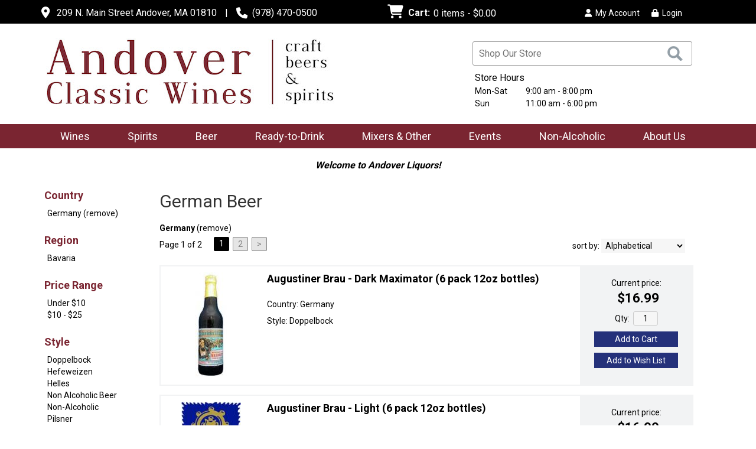

--- FILE ---
content_type: text/html; charset=ISO-8859-1
request_url: https://www.andoverclassicwines.com/beer/All/Germany
body_size: 22587
content:
<!doctype html>
<html lang="en">
<head>
<title>German   Beer - Andover Classic Wines</title>
<link rel="preconnect" href="https://ajax.googleapis.com/" crossorigin>
<link rel="dns-prefetch" href="https://ajax.googleapis.com/">
<link rel="preconnect" href="https://www.googletagmanager.com/" crossorigin>
<link rel="dns-prefetch" href="https://www.googletagmanager.com/">
<link rel="preconnect" href="https://fonts.googleapis.com" crossorigin>
<link rel="dns-prefetch" href="https://fonts.googleapis.com">
<meta name="msvalidate.01" content="209B561DEAA2F962BEF96B65F926A647" />
<meta name="google-site-verification" content="3GkzLfU88KpLmLVwau873sFrX1XEaAWGFGUnCQtsA70" />
		<meta name="geo.placename" content="209 N. Main Street,Andover,MA"/>
	<meta name="geo.position" content="42.6463281,-71.1338647" />
	<meta name="geo.region" content="Andover MA,USA" />
	        <meta name="msvalidate.01" content="F40ED45ADD516263E24848F00A6815B3" />
              
        <link rel="apple-touch-icon" href="/images/sites/andoverclassicwines/apple-touch-icon.png" />
        <meta name="description" content="German   Beer - Andover Classic Wines. Search our inventory to find the best german   beer at the best prices." />
<meta name="keywords" content="Andover, Classic, Wines, inventory, wine price, wine shopping" />
<link href="/images/sites/andoverclassicwines/favicon.ico?v=6" rel="icon" />

<meta property="og:site_name" content="Andover Classic Wines">
<meta property="og:type" content="product" />
<meta property="og:url" content="https://www.andoverclassicwines.com/beer/All/Germany" />
<meta property="og:title" content="German   Beer">
<meta property="og:description" content="German   Beer - Andover Classic Wines. Search our inventory to find the best german   beer at the best prices." />
		<meta property="og:image" content="https://www.andoverclassicwines.com/images/sites/andoverclassicwines/andover-classic-wines-logo.jpg" />
		<meta name="viewport" content="width=device-width, initial-scale=1.0"">

	<link rel="stylesheet" type="text/css" href="/skins/gentle/css/master.css?v=14">
	<!--[if lte IE 8]>
      <link rel="stylesheet" type="text/css" href="/skins/gentle/css/ie.css" />
<![endif]-->

	<script src="https://ajax.googleapis.com/ajax/libs/jquery/3.5.1/jquery.min.js"></script>
	   	<script src="/js/jquery/colorbox/jquery.colorbox-min.js"></script>
	<link rel="stylesheet" href="/js/jquery/colorbox-master/colorbox.css"/>
		<script>(function(w,d,s,l,i){w[l]=w[l]||[];w[l].push({'gtm.start': new Date().getTime(),event:'gtm.js'});var f=d.getElementsByTagName(s)[0], j=d.createElement(s),dl=l!='dataLayer'?'&l='+l:'';j.async=true;j.src= 'https://www.googletagmanager.com/gtm.js?id='+i+dl;f.parentNode.insertBefore(j,f); })(window,document,'script','dataLayer','GTM-NTXVJWQ');</script>
	
<script>
      function vrfCDrop() {
   	if (!confirm("Are you sure you want to delete your entire cart?") ) {
         	return false;
   	}
   	window.location.href="/cart.html?rmc=1";
   }

   function verify_zpo(frm) {
        var txt = "";
        if (frm.request.value == "") {
            txt = "Please enter the information for your request";
        }
        if (!echeck(frm.yem.value) ) {
            txt = "Please enter a valid email address";
            frm.yem.focus();
        }
        if (frm.yem.value == "") {
            txt = "Please enter your email address";
            frm.yem.focus();
        }
	        if (frm.flname.value == "") {
            txt = "Please enter your first and last name";
            frm.flname.focus();
        }
	        if (txt != "") {
           poerror.innerHTML = "<br><img src='/images/spacer.gif' height='5'><br><span class='rd12'><b>"+txt+"</b></span><br><img src='/images/spacer.gif' height='5'><br>";
           onlyShow(poerror);
           return false;
        }
        frm.submit();
   }

   function isInt(num) {
	if (num.match(/[^0-9]/) )
	   return false;
	return true;
   }
function echeck(str) {
   var at="@"
   var dot="."
   var lat=str.indexOf(at)
   var lstr=str.length
   var ldot=str.indexOf(dot)
   if (str.indexOf(at)==-1){
      return false
   }

   if (str.indexOf(at)==-1 || str.indexOf(at)==0 || str.indexOf(at)==lstr){
      return false
   }

   if (str.indexOf(dot)==-1 || str.indexOf(dot)==0 || str.indexOf(dot)==lstr){
      return false
   }

   if (str.indexOf(at,(lat+1))!=-1){
      return false
   }

   if (str.substring(lat-1,lat)==dot || str.substring(lat+1,lat+2)==dot){
      return false
   }

   if (str.indexOf(dot,(lat+2))==-1){
      return false
   }

   if (str.indexOf(" ")!=-1){
      return false
   }

   return true
}
</script>
<!--[if IE 7]>
<link rel="stylesheet" type="text/css" href="/skins/gentle/css/ie7.css" />
<![endif]-->
<!--[if lt IE 7]>
<link rel="stylesheet" type="text/css" href="/skins/gentle/css/ie6.css" />
<script type="text/javascript" src="/skins/gentle/js/DD_belatedPNG_0.0.8a-min.js"></script>
<script type="text/javascript">
DD_belatedPNG.fix('#logo img');
</script>
<![endif]-->
        <script type="text/javascript" src="/skins/gentle/js/jquery.cookie.js"></script>
	        	<script type="text/javascript" src="/skins/gentle/js/gentle-2.js?v=5"></script>
        	   <script type='text/javascript' src='/js/jquery/autocomplete/jquery.autocomplete.js'></script>
   	<script>
  	(function(i,s,o,g,r,a,m){i['GoogleAnalyticsObject']=r;i[r]=i[r]||function(){
  	(i[r].q=i[r].q||[]).push(arguments)},i[r].l=1*new Date();a=s.createElement(o),
  	m=s.getElementsByTagName(o)[0];a.async=1;a.src=g;m.parentNode.insertBefore(a,m)
  	})(window,document,'script','//www.google-analytics.com/analytics.js','ga');

  	ga('create', 'UA-33757884-1', 'auto');
  	ga('require', 'ec');

					ga('ec:addImpression', {
  				'id': '50340',
  				'name': 'Augustiner Brau - Dark Maximator',
  				'brand': 'Augustiner Brau',
  				'list': 'Search Results',
  				'position': 1				});
								ga('ec:addImpression', {
  				'id': '50350',
  				'name': 'Augustiner Brau - Light',
  				'brand': 'Augustiner Brau',
  				'list': 'Search Results',
  				'position': 2				});
								ga('ec:addImpression', {
  				'id': '8271',
  				'name': 'Ayinger - Ayinger Brauweisse',
  				'brand': 'Ayinger',
  				'list': 'Search Results',
  				'position': 3				});
								ga('ec:addImpression', {
  				'id': '50275',
  				'name': 'Ayinger - Celebrator Dopplebock',
  				'brand': 'Ayinger',
  				'list': 'Search Results',
  				'position': 4				});
								ga('ec:addImpression', {
  				'id': '25982',
  				'name': 'Ayinger - Oktober Fest-Märzen',
  				'brand': 'Ayinger',
  				'list': 'Search Results',
  				'position': 5				});
								ga('ec:addImpression', {
  				'id': '50902',
  				'name': 'Bayerische Staatsbrauerei - Weihenstephaner Dunkel Hefeweissbier',
  				'brand': 'Bayerische Staatsbrauerei',
  				'list': 'Search Results',
  				'position': 6				});
								ga('ec:addImpression', {
  				'id': '52340',
  				'name': 'Becks - Becks Non Alcoholic',
  				'brand': 'Becks',
  				'list': 'Search Results',
  				'position': 7				});
								ga('ec:addImpression', {
  				'id': '34168',
  				'name': 'Bitburger - Premium Pilsner',
  				'brand': 'Bitburger',
  				'list': 'Search Results',
  				'position': 8				});
								ga('ec:addImpression', {
  				'id': '51160',
  				'name': 'Brauerei Beck & Co. - Becks',
  				'brand': 'Brauerei Beck & Co.',
  				'list': 'Search Results',
  				'position': 9				});
								ga('ec:addImpression', {
  				'id': '99173',
  				'name': 'Clausthaler - Non Alcolholic Dry Hopped',
  				'brand': 'Clausthaler',
  				'list': 'Search Results',
  				'position': 10				});
								ga('ec:addImpression', {
  				'id': '52330',
  				'name': 'Clausthaler 6Pk - Clausthaler 6Pk',
  				'brand': 'Clausthaler 6Pk',
  				'list': 'Search Results',
  				'position': 11				});
								ga('ec:addImpression', {
  				'id': '36126',
  				'name': 'Erdinger - Weissbier',
  				'brand': 'Erdinger',
  				'list': 'Search Results',
  				'position': 12				});
								ga('ec:addImpression', {
  				'id': '20852',
  				'name': 'Hofbrau - Dunkel Dark Lager',
  				'brand': 'Hofbrau',
  				'list': 'Search Results',
  				'position': 13				});
								ga('ec:addImpression', {
  				'id': '22754',
  				'name': 'Hofbrauhaus - Hofbrau Hefeweizen',
  				'brand': 'Hofbrauhaus',
  				'list': 'Search Results',
  				'position': 14				});
								ga('ec:addImpression', {
  				'id': '33649',
  				'name': 'Jever - Pilsener',
  				'brand': 'Jever',
  				'list': 'Search Results',
  				'position': 15				});
								ga('ec:addImpression', {
  				'id': '33756',
  				'name': 'Paulaner - Hefeweizen',
  				'brand': 'Paulaner',
  				'list': 'Search Results',
  				'position': 16				});
								ga('ec:addImpression', {
  				'id': '31192',
  				'name': 'Privatbrauerei Gaffel Becker & Co - Gaffel Kölsch',
  				'brand': 'Privatbrauerei Gaffel Becker & Co',
  				'list': 'Search Results',
  				'position': 17				});
								ga('ec:addImpression', {
  				'id': '31193',
  				'name': 'Reissdorf - Kolsch',
  				'brand': 'Reissdorf',
  				'list': 'Search Results',
  				'position': 18				});
								ga('ec:addImpression', {
  				'id': '30943',
  				'name': 'Tucher - Helles Lager',
  				'brand': 'Tucher',
  				'list': 'Search Results',
  				'position': 19				});
								ga('ec:addImpression', {
  				'id': '50903',
  				'name': 'Weihenstephaner - Hefeweissbier',
  				'brand': 'Weihenstephaner',
  				'list': 'Search Results',
  				'position': 20				});
								ga('ec:addImpression', {
  				'id': '32032',
  				'name': 'Weihenstephaner - Hefeweissbier',
  				'brand': 'Weihenstephaner',
  				'list': 'Search Results',
  				'position': 21				});
								ga('ec:addImpression', {
  				'id': '14606',
  				'name': 'Weihenstephaner - Korbinian',
  				'brand': 'Weihenstephaner',
  				'list': 'Search Results',
  				'position': 22				});
								ga('ec:addImpression', {
  				'id': '50904',
  				'name': 'Weihenstephaner - Kristall Weissbier',
  				'brand': 'Weihenstephaner',
  				'list': 'Search Results',
  				'position': 23				});
								ga('ec:addImpression', {
  				'id': '29380',
  				'name': 'Weihenstephaner - Non-Alcoholic Helles',
  				'brand': 'Weihenstephaner',
  				'list': 'Search Results',
  				'position': 24				});
								ga('ec:addImpression', {
  				'id': '5026',
  				'name': 'Weihenstephaner - Original',
  				'brand': 'Weihenstephaner',
  				'list': 'Search Results',
  				'position': 25				});
				  	ga('send', 'pageview');
	</script>
	        <!-- Facebook Pixel Code -->
        <script>
        $( document ).ready(function() {
!function(f,b,e,v,n,t,s) {if(f.fbq)return;n=f.fbq=function(){n.callMethod?n.callMethod.apply(n,arguments):n.queue.push(arguments)};if(!f._fbq)f._fbq=n;n.push=n;n.loaded=!0;n.version='2.0';n.queue=[];t=b.createElement(e);t.async=!0;t.src=v;s=b.getElementsByTagName(e)[0];s.parentNode.insertBefore(t,s)}(window,document,'script','https://connect.facebook.net/en_US/fbevents.js');
fbq('init', '204498777145939');
fbq('track', 'PageView');
        fbq('track', 'Search');        })
        </script>
        <noscript><img height="1" width="1"src="https://www.facebook.com/tr?id=204498777145939&ev=PageView&noscript=1"/></noscript>
        <!-- End Facebook Pixel Code -->
        <script>;(function($){
	$.fn.superfish = function(op){

		var sf = $.fn.superfish,
			c = sf.c,
			$arrow = $(['<span class="',c.arrowClass,'"> &#187;</span>'].join('')),
			over = function(){
				var $$ = $(this), menu = getMenu($$);
				clearTimeout(menu.sfTimer);
				$$.showSuperfishUl().siblings().hideSuperfishUl();
			},
			out = function(){
				var $$ = $(this), menu = getMenu($$), o = sf.op;
				clearTimeout(menu.sfTimer);
				menu.sfTimer=setTimeout(function(){
					o.retainPath=($.inArray($$[0],o.$path)>-1);
					$$.hideSuperfishUl();
					if (o.$path.length && $$.parents(['li.',o.hoverClass].join('')).length<1){over.call(o.$path);}
				},o.delay);	
			},
			getMenu = function($menu){
				var menu = $menu.parents(['ul.',c.menuClass,':first'].join(''))[0];
				sf.op = sf.o[menu.serial];
				return menu;
			},
			addArrow = function($a){ $a.addClass(c.anchorClass).append($arrow.clone()); };
			
		return this.each(function() {
			var s = this.serial = sf.o.length;
			var o = $.extend({},sf.defaults,op);
			o.$path = $('li.'+o.pathClass,this).slice(0,o.pathLevels).each(function(){
				$(this).addClass([o.hoverClass,c.bcClass].join(' '))
					.filter('li:has(ul)').removeClass(o.pathClass);
			});
			sf.o[s] = sf.op = o;
			
			$('li:has(ul)',this)[($.fn.hoverIntent && !o.disableHI) ? 'hoverIntent' : 'hover'](over,out).each(function() {
				if (o.autoArrows) addArrow( $('>a:first-child',this) );
			})
			.not('.'+c.bcClass)
				.hideSuperfishUl();
			
			var $a = $('a',this);
			$a.each(function(i){
				var $li = $a.eq(i).parents('li');
				$a.eq(i).focus(function(){over.call($li);}).blur(function(){out.call($li);});
			});
			o.onInit.call(this);
			
		}).each(function() {
			menuClasses = [c.menuClass];
			// if (sf.op.dropShadows  && !($.browser.msie && $.browser.version < 7)) menuClasses.push(c.shadowClass);
			$(this).addClass(menuClasses.join(' '));
		});
	};

	var sf = $.fn.superfish;
	sf.o = [];
	sf.op = {};
	sf.IE7fix = function(){
		var o = sf.op;
		// if ($.browser.msie && $.browser.version > 6 && o.dropShadows && o.animation.opacity!=undefined)
			// this.toggleClass(sf.c.shadowClass+'-off');
		};
	sf.c = {
		bcClass     : 'sf-breadcrumb',
		menuClass   : 'sf-js-enabled',
		anchorClass : 'sf-with-ul',
		arrowClass  : 'sf-sub-indicator',
		shadowClass : 'sf-shadow'
	};
	sf.defaults = {
		hoverClass	: 'sfHover',
		pathClass	: 'overideThisToUse',
		pathLevels	: 1,
		delay		: 100,
		animation	: {opacity:'show'},
		speed		: 'fast',
		autoArrows	: true,
		dropShadows : true,
		disableHI	: false,		// true disables hoverIntent detection
		onInit		: function(){}, // callback functions
		onBeforeShow: function(){},
		onShow		: function(){},
		onHide		: function(){}
	};
	$.fn.extend({
		hideSuperfishUl : function(){
			var o = sf.op,
				not = (o.retainPath===true) ? o.$path : '';
			o.retainPath = false;
			var $ul = $(['li.',o.hoverClass].join(''),this).add(this).not(not).removeClass(o.hoverClass)
					.find('>ul').hide().css('visibility','hidden');
			o.onHide.call($ul);
			return this;
		},
		showSuperfishUl : function(){
			var o = sf.op,
				sh = sf.c.shadowClass+'-off',
				$ul = this.addClass(o.hoverClass)
					.find('>ul:hidden').css('visibility','visible');
			sf.IE7fix.call($ul);
			o.onBeforeShow.call($ul);
			$ul.animate(o.animation,o.speed,function(){ sf.IE7fix.call($ul); o.onShow.call($ul); });
			return this;
		}
	});

})(jQuery);
jQuery(function(){
	jQuery('ul.sf-menu').superfish();
});
  	</script>
	  	<link rel="stylesheet" href="//ajax.googleapis.com/ajax/libs/jqueryui/1.12.1/themes/smoothness/jquery-ui.css">
	<script src="//ajax.googleapis.com/ajax/libs/jqueryui/1.12.1/jquery-ui.min.js"></script>
  	<script>
	var prdct = 0;
  	$.widget( "custom.catcomplete", $.ui.autocomplete, {
    	   _create: function() {
      		this._super();
      		this.widget().menu( "option", "items", "> :not(.ui-autocomplete-category)" );
    	   },
	   _renderMenu: function( ul, items ) {
      		var that = this,
        	currentCategory = "";
      	  	$.each( items, function( index, item ) {
        		var li;
        		if ( item.category != currentCategory ) {
				var extra = "";
				if (prdct == 0 && item.category == "Product Suggestions") {
					extra = " ui-extra";
				}
          			ul.append( "<li class='ui-autocomplete-category"+extra+"'>" + item.category + "</li>" );
          			currentCategory = item.category;
        		}
        		li = that._renderItemData( ul, item );
        		if ( item.category == "Product Suggestions") {
          			li.html("<table width='100%' cellpadding='0' cellspacing='0'><tr><td width='130' class='msimg' align='center'>"+item.img+"</td><td>"+item.label+"<br><div style='padding-top: 5px;'>"+item.bottle+"</div></td></tr></table>");
          		/* li.attr( "aria-label", item.category + " : " + item.label ); */
        		}
      		});
    	     }
  	});
  	</script>
  	<script>
  	$(function() {
    		$( "#items" ).catcomplete({
							position: { my : "right top", at: "right bottom" },
				      			source: "/search/megasearch.html",
      			minLength: 1,
      			select: function( event, ui ) {
        			window.location.href=ui.item.url; 
        			return false;
      			}
    		})
  	});
  	</script>
	<script>
	</script>
<link rel="stylesheet" type="text/css" href="/css/sites/skins/full-width-head.css" media="screen" />                <style>
                #mcsec,.container_12 .grid_12, .container_12,#headwrap{width:1140px;}
                .sf-menu,.sf-contener{width:1140px!important;}
                </style>
                <link rel="stylesheet" type="text/css" href="/css/sites/andoverclassicwines/style.css?1768982289" media="screen" /><link href="https://fonts.googleapis.com/css?family=Roboto:400,700" rel="stylesheet">
	<style>
	.ui-menu .ui-menu-item-wrapper, .ui-autocomplete-category,.prod_detail .box .box-heading, h2, #footer h3, input#items.ui-autocomplete-input, h1, body, td, th, input, textarea, select, a { font-family: 'Roboto', sans-serif; }
	h1, .welcome, .box .box-heading, #footer-top-outside h2, #footer h3, .product-grid .name a { font-family: 'Roboto', sans-serif;  }
	</style>
				<style>
			#mcsec {padding-top:270px;}
			</style>
			<script>
$(window).on("load", function (e) {
    $('#head_container').css('transition', 'all 0.5s ease');
    $('#logo img').css('transition', 'all 0.5s ease');
    $('.navigation').css('transition', 'all 0.5s ease');
    $('#hdabt').css('transition', 'all 0.5s ease');
    $( window ).scroll(function() {
        if ($( window ).scrollTop() >= 50) {
                $('#head_container').css('height', '108px');
                $('#logo img').css('height', '80px');
                $('.navigation').css('top', '-65px');
  		$("#hdabt").hide();
        }
        else {
                $('#head_container').css('height', '170px');
                $('.navigation').css('top', '0px');
  		$("#hdabt").show();
                $('#logo img').css('height', '135px');
        }
    });
});
</script>
			<script src="https://kit.fontawesome.com/63a3c6e7c0.js" crossorigin="anonymous"></script>
        	<style>#head_container{top:30px;}</style>	<script>
	function google_univ_addtocart(sku,name,price,qty) {
  		ga('ec:addProduct', {
    			'id': sku,
    			'name': name,
    			'price': price,
    			'quantity': qty
  		});
  		ga('ec:setAction', 'add');
  		ga('send', 'event', 'UX', 'click', 'add to cart'); 
	}
	</script>
	</head>

   <body>
   	<noscript><iframe src="https://www.googletagmanager.com/ns.html?id=GTM-NTXVJWQ" height="0" width="0" style="display:none;visibility:hidden"></iframe></noscript>
	        <div id="topbar">
                <div id="topbar-inner">
			                        	<i class="fa fa-map-marker" style="font-size:1.2em;position:relative;top:1px"><span></span></i>
                        	&nbsp;
                        	<a href="https://maps.google.com/maps?ll=42.665155,-71.144028&z=15&t=m&hl=en&gl=US&mapclient=embed&cid=16001320229719356930" target="_blank">209 N. Main Street Andover, MA 01810</a>
				<img src='/images/spacer.gif' class='spacer_img' border='0' bgcolor='#FFFFFF' width='10' height='1' alt='' />|<img src='/images/spacer.gif' class='spacer_img' border='0' bgcolor='#FFFFFF' width='10' height='1' alt='' />				                        		<i class="fa fa-phone" style="font-size:1.2em;top:2px;position:relative;"></i>&nbsp;
                        		(978) 470-0500					                </div>
        </div>
        
	 	<div id="head_container">
	 	<div id="head_inside" class="container_12">
			<div id="headwrap">
			<div id="logo"><a href="/"><img  title="Andover Classic Wines" alt="Andover Classic Wines" src="/images/sites/andoverclassicwines/andover-classic-wines-logo.jpg?2"></a></div>
	</div>                        <div id="cart">
                            <div style="" class="heading">
				                                	&nbsp;<i class="fa fa-shopping-cart fa-2x" style="color: #fff;     font-size: 1.5em;"></i>
					                                <h4>Cart: </h4>
                                <a class="cart_val" href="/cart.html"><span id="cart_total">&nbsp;0 items - $0.00</span></a>
                            </div>
                                                            <div id="cart_items" class="content">Your cart is empty</div>
                                                        </div>
			<script>
		function kwsrch() {
							$('#sfrm').submit();
						}
		</script>
		<form action="/websearch_results.html" method="get" id="sfrm">
							<div class="button-search" onclick="kwsrch(); return false;"></div>
							<div class="ui-widget">
				<label for="wines"></label>
				<input tabindex=1 name="kw" id="items" value="" placeholder="Shop Our Store" onclick="">
			</div>
		</form>
			<div id="hdlnks">
					<div class="hdlnkln" id="hdlnmy">
						<a href="/account.html"><i class="fa fa-user"><span></span></i>&nbsp;&nbsp;<span>My Account</span></a></div>
				
			<div class="hdlnkln" id="hdlnlg"><a href="/login.html?done=%2Fbeer%2FAll%2FGermany"><i class="fa fa-lock"><span></span></i>&nbsp;&nbsp;Login</a></div>
				</div>	
	        <div class="hdlnklns" id="hdabt">
		<div style="padding-bottom: 5px;" >Store Hours</div>
		        <table id="hourwrap" class='wf_content' width='250' cellpadding='0' cellspacing='0' border='0' >
        <tr><td width='80' class='htxt'>Mon-Sat</td><td class='hdata'>9:00 am - 8:00 pm</td></tr><tr><td width='80' class='htxt'>Sun</td><td class='hdata'>11:00 am - 6:00 pm</td></tr>        </table>
		</div>
			</div>
		        <div class="navigation">
			                <div class="sf-contener">
                                        <ul id="topnav" class="sf-menu">
                                                        <li class='nav_first'><a alt="Wines" title="Wines" href="/wine/">Wines</a>
                                   <ul  class="ulul">
           <li><a href="#">By Country</a>
        <ul class="ulul">
       		                       	<li><a href="/wines/All/Australia">Australia</a></li>
                       	                       	<li><a href="/wines/All/Chile">Chile</a></li>
                       	                       	<li><a href="/wines/All/France">France</a></li>
                       	                       	<li><a href="/wines/All/Germany">Germany</a></li>
                       	                       	<li><a href="/wines/All/Italy">Italy</a></li>
                       	                       	<li><a href="/wines/All/New-Zealand">New Zealand</a></li>
                       	                       	<li><a href="/wines/All/Portugal">Portugal</a></li>
                       	                       	<li><a href="/wines/All/South-Africa">South Africa</a></li>
                       	                       	<li><a href="/wines/All/Spain">Spain</a></li>
                       	                       	<li><a href="/wines/All/United-States">United States</a></li>
                       	                       			<li><a href="/wines/?m=country">Show more</a></li>
                       			               </ul>
               </li>
                       <li><a href="#">By Type</a>
        <ul class="ulul">
       		                       	<li><a href="/wines/?item_type=biodynamic">Biodynamic</a></li>
                       	                       	<li><a href="/wines/?item_type=dessert">Dessert</a></li>
                       	                       	<li><a href="/wines/?item_type=kosher">Kosher</a></li>
                       	                       	<li><a href="/wines/?item_type=madeira">Madeira</a></li>
                       	                       	<li><a href="/wines/?item_type=organic">Organic</a></li>
                       	                       	<li><a href="/wines/?item_type=wother">Other Wine</a></li>
                       	                       	<li><a href="/wines/?item_type=port">Port</a></li>
                       	                       	<li><a href="/wines/?item_type=red">Red</a></li>
                       	                       	<li><a href="/wines/?item_type=rose">Rose</a></li>
                       	                       	<li><a href="/wines/?item_type=sake">Sake</a></li>
                       	                       	<li><a href="/wines/?item_type=sherry">Sherry</a></li>
                       	                       	<li><a href="/wines/?item_type=sparkling">Sparkling</a></li>
                       	                       	<li><a href="/wines/?item_type=white">White</a></li>
                       	               </ul>
               </li>
                       <li><a href="#">By Region</a>
        <ul class="ulul">
       		                       	<li><a href="/wines/All/All/All/Bordeaux">Bordeaux</a></li>
                       	                       	<li><a href="/wines/All/All/All/Burgundy">Burgundy</a></li>
                       	                       	<li><a href="/wines/All/All/All/California">California</a></li>
                       	                       	<li><a href="/wines/All/All/All/Champagne">Champagne</a></li>
                       	                       	<li><a href="/wines/All/All/All/New-York">New York</a></li>
                       	                       	<li><a href="/wines/All/All/All/Oregon">Oregon</a></li>
                       	                       	<li><a href="/wines/All/All/All/Piedmont">Piedmont</a></li>
                       	                       	<li><a href="/wines/All/All/All/Rhone-Valley">Rhône Valley</a></li>
                       	                       	<li><a href="/wines/All/All/All/Tuscany">Tuscany</a></li>
                       	                       	<li><a href="/wines/All/All/All/Washington">Washington</a></li>
                       	                       			<li><a href="/wines/?m=region">Show more</a></li>
                       			               </ul>
               </li>
                       <li><a href="#">By Size</a>
        <ul class="ulul">
       		                       	<li><a href="/websearch_results.html?item_type=wine&size=375">375ml</a></li>
                       	                       	<li><a href="/websearch_results.html?item_type=wine&size=415">4 pack 16oz cans</a></li>
                       	                       	<li><a href="/websearch_results.html?item_type=wine&size=500">500ml</a></li>
                       	                       	<li><a href="/websearch_results.html?item_type=wine&size=750">750ml</a></li>
                       	                       	<li><a href="/websearch_results.html?item_type=wine&size=912"></a></li>
                       	                       	<li><a href="/websearch_results.html?item_type=wine&size=1000">1L</a></li>
                       	                       	<li><a href="/websearch_results.html?item_type=wine&size=1500">1.5L</a></li>
                       	                       	<li><a href="/websearch_results.html?item_type=wine&size=1874">4 pack 187ml</a></li>
                       	                       	<li><a href="/websearch_results.html?item_type=wine&size=3000">3L</a></li>
                       	                       	<li><a href="/websearch_results.html?item_type=wine&size=5000">5L</a></li>
                       	                       			<li><a href="/wines/?m=size">Show more</a></li>
                       			               </ul>
               </li>
                       <li><a href="#">By Varietal</a>
        <ul class="ulul">
       		                       	<li><a href="/wines/Cabernet-Sauvignon">Cabernet Sauvignon</a></li>
                       	                       	<li><a href="/wines/Champagne">Champagne</a></li>
                       	                       	<li><a href="/wines/Chardonnay">Chardonnay</a></li>
                       	                       	<li><a href="/wines/Hard-Cider">Hard Cider</a></li>
                       	                       	<li><a href="/wines/Merlot">Merlot</a></li>
                       	                       	<li><a href="/wines/Pinot-Grigio">Pinot Grigio</a></li>
                       	                       	<li><a href="/wines/Pinot-Noir">Pinot Noir</a></li>
                       	                       	<li><a href="/wines/Red-Blend">Red Blend</a></li>
                       	                       	<li><a href="/wines/Sauvignon-Blanc">Sauvignon Blanc</a></li>
                       	                       	<li><a href="/wines/Syrah">Syrah</a></li>
                       	                       			<li><a href="/wines/?m=varietal">Show more</a></li>
                       			               </ul>
               </li>
                       <li><a href="#">By Winery</a>
        <ul class="ulul">
       		                       	<li><a href="/brands/Barefoot">Barefoot</a></li>
                       	                       	<li><a href="/brands/Black-Box">Black Box</a></li>
                       	                       	<li><a href="/brands/Bota-Box">Bota Box</a></li>
                       	                       	<li><a href="/brands/Downeast">Downeast</a></li>
                       	                       	<li><a href="/brands/Duckhorn-Vineyards">Duckhorn Vineyards</a></li>
                       	                       	<li><a href="/brands/Kendall-Jackson">Kendall-Jackson</a></li>
                       	                       	<li><a href="/brands/La-Crema">La Crema</a></li>
                       	                       	<li><a href="/brands/Sutter-Home">Sutter Home</a></li>
                       	                       	<li><a href="/brands/Taylor">Taylor</a></li>
                       	                       	<li><a href="/brands/Yellow-Tail">Yellow Tail</a></li>
                       	                       			<li><a href="/wines/?m=winery">Show more</a></li>
                       			               </ul>
               </li>
                       <li><a href="#">By Year</a>
        <ul class="ulul">
       		                       	<li><a href="/wines/All/All/2016">2016</a></li>
                       	                       	<li><a href="/wines/All/All/2017">2017</a></li>
                       	                       	<li><a href="/wines/All/All/2018">2018</a></li>
                       	                       	<li><a href="/wines/All/All/2019">2019</a></li>
                       	               </ul>
               </li>
                  	<li><a class="" href="/topics/Cellar-Collections-g4712669f2">Cellar Collections</a></li>
	   	<li><a class="" href="/topics/Gluten-Free-Wines-g8556837uf">Gluten Free Wines</a></li>
	   	<li><a class="" href="/topics/Highly-Recommended-g7853321fy">Highly Recommended</a></li>
	   	<li><a class="" href="/topics/Kosher-g4439706ye">Kosher</a></li>
	   	<li><a class="" href="/topics/Organic-Wines-g7625376j0">Organic Wines</a></li>
	   	<li><a class="" href="/topics/Vegan-g6506467mi">Vegan</a></li>
	   	<li><a class="" href="/topics/Wines-Available-Chilled-g813795136">Wines Available Chilled</a></li>
	   </ul>
                                   </li>
                                                                <li class="sptmb "><a alt="Spirits" title="Spirits" href="/spirits/">Spirits</a>
                                   <ul  class='ulul'>
   	                <li><a href="#">By Country</a>
                <ul class='ulul'>
                                        <li><a href="/spirits/All/Canada">Canada</a></li>
                                                <li><a href="/spirits/All/England">England</a></li>
                                                <li><a href="/spirits/All/France">France</a></li>
                                                <li><a href="/spirits/All/Ireland">Ireland</a></li>
                                                <li><a href="/spirits/All/Italy">Italy</a></li>
                                                <li><a href="/spirits/All/Mexico">Mexico</a></li>
                                                <li><a href="/spirits/All/Netherlands">Netherlands</a></li>
                                                <li><a href="/spirits/All/Puerto-Rico">Puerto Rico</a></li>
                                                <li><a href="/spirits/All/Scotland">Scotland</a></li>
                                                <li><a href="/spirits/All/United-States">United States</a></li>
                                                        	<li><a href="/spirits/?m=country">Show more</a></li>
                                	                </ul>
                </li>
                                <li><a href="#">By Liquor</a>
                <ul class='ulul'>
                                        <li><a href="/spirits/Bourbon">Bourbon</a></li>
                                                <li><a href="/spirits/Cordials-and-Liqueurs">Cordials & Liqueurs</a></li>
                                                <li><a href="/spirits/Gin">Gin</a></li>
                                                <li><a href="/spirits/Liqueur">Liqueur</a></li>
                                                <li><a href="/spirits/Prepared-Cocktails">Prepared Cocktails</a></li>
                                                <li><a href="/spirits/Rum">Rum</a></li>
                                                <li><a href="/spirits/Rye-Whiskey">Rye Whiskey</a></li>
                                                <li><a href="/spirits/Scotch-Single-Malt">Scotch - Single Malt</a></li>
                                                <li><a href="/spirits/Tequila">Tequila</a></li>
                                                <li><a href="/spirits/Vodka">Vodka</a></li>
                                                        	<li><a href="/spirits/?m=varietal">Show more</a></li>
                                	                </ul>
                </li>
                                <li><a href="#">By Producer</a>
                <ul class='ulul'>
                                        <li><a href="/brands/Absolut">Absolut</a></li>
                                                <li><a href="/brands/Bulleit">Bulleit</a></li>
                                                <li><a href="/brands/Dekuyper">Dekuyper</a></li>
                                                <li><a href="/brands/Grey-Goose">Grey Goose</a></li>
                                                <li><a href="/brands/High-Noon">High Noon</a></li>
                                                <li><a href="/brands/Jose-Cuervo">Jose Cuervo</a></li>
                                                <li><a href="/brands/Ketel-One">Ketel One</a></li>
                                                <li><a href="/brands/On-The-Rocks">On The Rocks</a></li>
                                                <li><a href="/brands/Smirnoff">Smirnoff</a></li>
                                                <li><a href="/brands/Wild-Turkey">Wild Turkey</a></li>
                                                        	<li><a href="/spirits/?m=winery">Show more</a></li>
                                	                </ul>
                </li>
                   	<li><a class="" href="/topics/Gluten-Free-Spirits-g3712686wc">Gluten Free Spirits</a></li>
	   	<li><a class="" href="/topics/Organic-Spirits-g16358465t">Organic Spirits</a></li>
	        </ul>
                                   </li>
                                                                <li class='mli1'><a alt="Beer" title="Beer" href="/beer/">Beer</a>
                                           <ul  class="ulul">
           <li><a href="#">By Country</a>
        <ul class="ulul">
       		                       	<li><a href="/beer/All/Austria">Austria</a></li>
                       	                       	<li><a href="/beer/All/Belgium">Belgium</a></li>
                       	                       	<li><a href="/beer/All/England">England</a></li>
                       	                       	<li><a href="/beer/All/France">France</a></li>
                       	                       	<li><a href="/beer/All/Germany">Germany</a></li>
                       	                       	<li><a href="/beer/All/Ireland">Ireland</a></li>
                       	                       	<li><a href="/beer/All/Italy">Italy</a></li>
                       	                       	<li><a href="/beer/All/Mexico">Mexico</a></li>
                       	                       	<li><a href="/beer/All/Netherlands">Netherlands</a></li>
                       	                       	<li><a href="/beer/All/United-States">United States</a></li>
                       	                       			<li><a href="/beer/?m=country">Show more</a></li>
                       			               </ul>
               </li>
                       <li><a href="#">By Region</a>
        <ul class="ulul">
       		                       	<li><a href="/beer/All/All/All/California">California</a></li>
                       	                       	<li><a href="/beer/All/All/All/Colorado">Colorado</a></li>
                       	                       	<li><a href="/beer/All/All/All/Illinois">Illinois</a></li>
                       	                       	<li><a href="/beer/All/All/All/Maine">Maine</a></li>
                       	                       	<li><a href="/beer/All/All/All/Massachusetts">Massachusetts</a></li>
                       	                       	<li><a href="/beer/All/All/All/Missouri">Missouri</a></li>
                       	                       	<li><a href="/beer/All/All/All/New-Hampshire">New Hampshire</a></li>
                       	                       	<li><a href="/beer/All/All/All/Pennsylvania">Pennsylvania</a></li>
                       	                       	<li><a href="/beer/All/All/All/Vermont">Vermont</a></li>
                       	                       	<li><a href="/beer/All/All/All/Wisconsin">Wisconsin</a></li>
                       	                       			<li><a href="/beer/?m=region">Show more</a></li>
                       			               </ul>
               </li>
                       <li><a href="#">By Size</a>
        <ul class="ulul">
       		                       	<li><a href="/websearch_results.html?item_type=beer&size=44">4 pack cans</a></li>
                       	                       	<li><a href="/websearch_results.html?item_type=beer&size=62">6 pack 12oz cans</a></li>
                       	                       	<li><a href="/websearch_results.html?item_type=beer&size=221">12 pack 12oz cans</a></li>
                       	                       	<li><a href="/websearch_results.html?item_type=beer&size=227">12 pack 12oz bottles</a></li>
                       	                       	<li><a href="/websearch_results.html?item_type=beer&size=241">24oz can</a></li>
                       	                       	<li><a href="/websearch_results.html?item_type=beer&size=414">4 pack 12oz cans</a></li>
                       	                       	<li><a href="/websearch_results.html?item_type=beer&size=415">4 pack 16oz cans</a></li>
                       	                       	<li><a href="/websearch_results.html?item_type=beer&size=445">4 pack 12oz bottles</a></li>
                       	                       	<li><a href="/websearch_results.html?item_type=beer&size=667">6 pack 12oz bottles</a></li>
                       	                       	<li><a href="/websearch_results.html?item_type=beer&size=750">750ml</a></li>
                       	                       			<li><a href="/beer/?m=size">Show more</a></li>
                       			               </ul>
               </li>
                       <li><a href="#">By Beer Style</a>
        <ul class="ulul">
       		                       	<li><a href="/beer/Ale">Ale</a></li>
                       	                       	<li><a href="/beer/Double-IPA">Double IPA</a></li>
                       	                       	<li><a href="/beer/Hard-Seltzer">Hard Seltzer</a></li>
                       	                       	<li><a href="/beer/IPA">IPA</a></li>
                       	                       	<li><a href="/beer/Lager">Lager</a></li>
                       	                       	<li><a href="/beer/Non-Alcoholic">Non Alcoholic</a></li>
                       	                       	<li><a href="/beer/Non-Alcoholic-Beer">Non Alcoholic Beer</a></li>
                       	                       	<li><a href="/beer/Non-Alcoholic">Non-Alcoholic</a></li>
                       	                       	<li><a href="/beer/Non-Alcoholic-Beer">Non-Alcoholic Beer</a></li>
                       	                       	<li><a href="/beer/Pilsner">Pilsner</a></li>
                       	                       			<li><a href="/beer/?m=varietal">Show more</a></li>
                       			               </ul>
               </li>
                       <li><a href="#">By Brewer</a>
        <ul class="ulul">
       		                       	<li><a href="/brands/Budweiser">Budweiser</a></li>
                       	                       	<li><a href="/brands/Coors-Brewing-Co.">Coors Brewing Co.</a></li>
                       	                       	<li><a href="/brands/Corona">Corona</a></li>
                       	                       	<li><a href="/brands/Lagunitas">Lagunitas</a></li>
                       	                       	<li><a href="/brands/Miller-Brewing-Co.">Miller Brewing Co.</a></li>
                       	                       	<li><a href="/brands/Modelo">Modelo</a></li>
                       	                       	<li><a href="/brands/Samuel-Adams">Samuel Adams</a></li>
                       	                       	<li><a href="/brands/Truly">Truly</a></li>
                       	                       	<li><a href="/brands/Weihenstephaner">Weihenstephaner</a></li>
                       	                       	<li><a href="/brands/White-Claw">White Claw</a></li>
                       	                       			<li><a href="/beer/?m=winery">Show more</a></li>
                       			               </ul>
               </li>
                  	<li><a class="" href="/topics/Gluten-Free-Beers-g6744239vh">Gluten Free Beers</a></li>
	   	<li><a class="" href="/topics/Jared-s-Picks-g0877484hx">Jared's Picks</a></li>
	   </ul>
                                   </li>
                                                                <li class='mli2'><a alt="Ready-to-Drink" title="Ready-to-Drink" href="/cider-seltzer-cocktails">Ready-to-Drink</a>
                                           <ul  class="ulul">
      	<li><a class="" href="/topics/Hard-Ciders-g1557427l6">Hard Ciders</a></li>
	   	<li><a class="" href="/topics/Hard-Coffee-and-Tea-g82486443e">Hard Coffee and Tea</a></li>
	   	<li><a class="" href="/topics/Hard-Lemonade-g38543629y">Hard Lemonade</a></li>
	   	<li><a class="" href="/topics/Hard-Seltzer-g3270539m0">Hard Seltzer</a></li>
	   	<li><a class="" href="/topics/Sparkling-Hard-Tea-g4114664br">Sparkling Hard Tea</a></li>
	   	<li><a class="" href="/topics/Sparkling-Prepared-Cocktails-g0021180qm">Sparkling Prepared Cocktails</a></li>
	   </ul>
                                                                           </li>
                                                                <li class='mli3'><a alt="Mixers & Other" title="Mixers & Other" href="/accessories/">Mixers & Other</a>
                                           <ul  class="ulul">
           		<li><a href="/accessories/Accessories">Accessories</a></li>
        		        		<li><a href="/accessories/Barware">Barware</a></li>
        		        		<li><a href="/accessories/Bitters">Bitters</a></li>
        		        		<li><a href="/accessories/Cocktail-Garnishes">Cocktail Garnishes</a></li>
        		        		<li><a href="/accessories/Glassware">Glassware</a></li>
        		        		<li><a href="/accessories/Non-Alcoholic">Non Alcoholic</a></li>
        		        		<li><a href="/accessories/Paper-and-Party-Goods">Paper and Party Goods</a></li>
        		   	<li><a class="" href="/topics/Fine-Candies-g95417492k">Fine Candies</a></li>
	   	<li><a class="" href="/topics/Mixers-g155632213">Mixers</a></li>
	   	<li><a class="" href="/topics/Soft-Drinks-g1707950ti">Soft Drinks</a></li>
	   	<li><a class="" href="/topics/Water-g888484322">Water</a></li>
		</ul>
	                                </li>
                                        <li id="heventli"><a alt="Events" title="Events" href="/events/">Events</a>
                </li>
                                        <li><a href="/Nonalcoholic/">Non-Alcoholic</a>
                                        <ul class="ulul">
                                           	<li><a class="" href="/topics/Non-Alcoholic-Beer-g5910071lw">Non-Alcoholic Beer</a></li>
	   	<li><a class="" href="/topics/Non-Alcoholic-Liquor-g0071810oe">Non-Alcoholic Liquor</a></li>
	   	<li><a class="" href="/topics/Non-Alcoholic-Wines-g98265812v">Non-Alcoholic Wines</a></li>
	                                        </ul>
                                </li>
                                                        <li id="abtus" class=""><a alt="About Us" title="About Us" href="/about-us.html">About Us</a>
		        		<ul class="ulul aboutusul">
                                                                        <li><a href="/contact-us.html">Contact Us</a></li>
                                                                                <li><a href="/delivery-policy.html">Delivery Policy</a></li>
					                                        <li><a href="/shipping-policy.html">Shipping Policy</a></li>
                                                                    </ul>
				</li>
	                    </ul>
		</div>
		                	<div class="clear"></div>
						</div>
			</div>
			        		<div class="container_12">
			<div id="mmnwrap" style="width: 1140px;margin-left: auto;margin-right: auto;"><div class="grid_12 search" id="mcsec">
					<div id="allpgmsg"><p style="text-align: center;"><span style="font-size:16px;"><em><strong>Welcome to Andover Liquors!</strong></em></span></p></div>
			<div id="notification" class="hide_on_fluid"></div>
      
        		<div id="column-left">
			                <div class="box">
		        <div class="box-content">
        	<div class="box-category boxtop">
		                <ul>
   	                       	<li class='lnavtopli countrywrap'>
			<a href="#"  class="active">Country</a>
		        <ul id='country_short'>
			                        	<li><a href="/websearch_results.html?sortby=winery&l=25&item_type=beer">Germany (remove)</a></li>
				                	</ul>
                	</li>
			                    	<li class='lnavtopli regionwrap'>
			<a href="#"  class="active">Region</a>
		        <ul id='region_short'>
			                        	<li><a href="/beer/All/Germany/All/Bavaria/?item_type=beer">Bavaria</a></li>
				                	</ul>
                	</li>
			                    	<li class='lnavtopli price_bandwrap'>
			<a href="#"  class="active">Price Range</a>
		        <ul id='price_band_short'>
			                        	<li><a href="/websearch_results.html?page=1&country=Germany&price_band=10&sortby=winery&l=25&item_type=beer">Under $10</a></li>
				                        	<li><a href="/websearch_results.html?page=1&country=Germany&price_band=25&sortby=winery&l=25&item_type=beer">$10 - $25</a></li>
				                	</ul>
                	</li>
			                    	<li class='lnavtopli varietalwrap'>
			<a href="#"  class="active">Style</a>
		        <ul id='varietal_short'>
			                        	<li><a href="/beer/Doppelbock/Germany/?item_type=beer">Doppelbock</a></li>
				                        	<li><a href="/beer/Hefeweizen/Germany/?item_type=beer">Hefeweizen</a></li>
				                        	<li><a href="/beer/Helles/Germany/?item_type=beer">Helles</a></li>
				                        	<li><a href="/beer/Non-Alcoholic-Beer/Germany/?item_type=beer">Non Alcoholic Beer</a></li>
				                        	<li><a href="/beer/Non-Alcoholic/Germany/?item_type=beer">Non-Alcoholic</a></li>
				                        	<li><a href="/beer/Pilsner/Germany/?item_type=beer">Pilsner</a></li>
				                        	<li><a class='lnav_link'  href="#" onclick="$('#varietal_long').slideDown(); $('#varietal_short').slideUp();  return false;">Show More</a></li>
				</ul>
								<ul style="display:none;" id="varietal_long">
                        	                                	<li><a href="/beer/Dark-Wheat-Beer/Germany/?item_type=beer" class="subexpandable">Dark Wheat Beer</a></li>
                                	                                	<li><a href="/beer/Doppelbock/Germany/?item_type=beer" class="subexpandable">Doppelbock</a></li>
                                	                                	<li><a href="/beer/Dunkel/Germany/?item_type=beer" class="subexpandable">Dunkel</a></li>
                                	                                	<li><a href="/beer/Hefeweissen/Germany/?item_type=beer" class="subexpandable">Hefeweissen</a></li>
                                	                                	<li><a href="/beer/Hefeweizen/Germany/?item_type=beer" class="subexpandable">Hefeweizen</a></li>
                                	                                	<li><a href="/beer/Helles/Germany/?item_type=beer" class="subexpandable">Helles</a></li>
                                	                                	<li><a href="/beer/Kolsch/Germany/?item_type=beer" class="subexpandable">Kolsch</a></li>
                                	                                	<li><a href="/beer/Kolsch/Germany/?item_type=beer" class="subexpandable">Kölsch</a></li>
                                	                                	<li><a href="/beer/Lager/Germany/?item_type=beer" class="subexpandable">Lager</a></li>
                                	                                	<li><a href="/beer/Marzen/Germany/?item_type=beer" class="subexpandable">Märzen</a></li>
                                	                                	<li><a href="/beer/Non-Alcoholic/Germany/?item_type=beer" class="subexpandable">Non Alcoholic</a></li>
                                	                                	<li><a href="/beer/Non-Alcoholic-Beer/Germany/?item_type=beer" class="subexpandable">Non Alcoholic Beer</a></li>
                                	                                	<li><a href="/beer/Non-Alcoholic/Germany/?item_type=beer" class="subexpandable">Non-Alcoholic</a></li>
                                	                                	<li><a href="/beer/Non-Alcoholic-Beer/Germany/?item_type=beer" class="subexpandable">Non-Alcoholic Beer</a></li>
                                	                                	<li><a href="/beer/Pilsner/Germany/?item_type=beer" class="subexpandable">Pilsner</a></li>
                                	                                	<li><a href="/beer/Weissbier/Germany/?item_type=beer" class="subexpandable">Weissbier</a></li>
                                	                                	<li><a href="/beer/Weisse/Germany/?item_type=beer" class="subexpandable">Weisse</a></li>
                                	                                	<li><a href="/beer/Weizenbock/Germany/?item_type=beer" class="subexpandable">Weizenbock</a></li>
                                					<li class="lnav_opt_opt">
                        	<a class='lnav_link'  href="#" onclick="$('#varietal_long').slideUp(); $('#varietal_short').slideDown();  return false;">Show Less</a>
                		</li>
				                	</ul>
                	</li>
						</ul>
			</div>
		</div>
      		<div class="clear"></div>
   		                	</div>
        		</div>  
        		<div id="content">        <div><h1 class="colr heading">German   Beer</h1></div><div id="srcrz">		<div id="critline"><b>Germany</b> (<a href='/beer/?item_type=beer' class='nav'>remove</a>)</div>
		   <div class="sorting">
	<ul>
		                <li class="txt">Page 1 of 2</li>
                <li class='numbrs active'><a href='/beer/All/Germany?page=1&country=Germany&sortby=winery&l=25&item_type=beer' class='numbrs active'>1</a></li><li><a href='/beer/All/Germany?page=2&country=Germany&sortby=winery&l=25&item_type=beer' class='numbrs'>2</a></li><li><a href='/beer/All/Germany?page=2&country=Germany&sortby=winery&l=25&item_type=beer' class='numbrs'>></a></li>        </ul>
	<div align="right" id="sbwrap" style="font-size: 12px; padding: 10px 10px 0px 0px;">
		<form action="/beer/All/Germany" method="get">
					<input type="hidden" value="Germany" name="country">
						<input type="hidden" value="beer" name="item_type">
						<span class='srt'>sort by:</span>
					<select onchange="this.form.submit(); return false;" id="sortbydrop" name="sortby">
			<option value="winery" selected>Alphabetical</option>
			<option value="bottle">Price - Low to High</option>
			<option value="dbottle">Price - High to Low</option>
							<option value="year">Vintage</option>
						</select>
		</form>
	</div>
   	<!-- <a href="#" class="switch_thumb">&nbsp;</a> -->
   </div>

         	<div>&nbsp;</div>
	  <div style="display: block"></div>
	  <div class="product-list">
    <div>
                  <table  width='100%' class='wf_content prow' border='0' cellpadding='0' cellspacing='0'>
	 	                <tr>
		                	<td width="170px" valign='top' class='resimg' align='center'><div class='rimgaw'><span class="helper"></span><a href="/beer/Augustiner-Brau-Dark-Maximator-w0079952t2" title="Augustiner Brau - Dark Maximator <span>(6 pack 12oz bottles)</span>"><img border="0" title="Augustiner Brau - Dark Maximator (6 pack 12oz bottles)" alt="Augustiner Brau - Dark Maximator (6 pack 12oz bottles)" src='/thumb/thumbme.html?src=/images/labels/augustiner-brau-dark-maximator.jpg&w=160&h=185'></a></div>
							</td>
                		<td width='10'><img src='/images/spacer.gif' class='spacer_img' border='0' bgcolor='#FFFFFF' width='1' height='10' alt='' /></td>
				                	<td valign='top' class="srmid" align='left'>
			                   <table class='wf_content' width='100%' cellpadding='0' cellspacing='0'  border='0'>
                   <tr><td>
		   			<a  href='/beer/Augustiner-Brau-Dark-Maximator-w0079952t2' class='rebl15'>Augustiner Brau - Dark Maximator <span>(6 pack 12oz bottles)</span></a>
					   </td></tr>
		                   <tr><td class='wf_content'>
			                        <table  width="100%" cellpadding="0" cellspacing="0" border="0" class="wf_content rgenr" >
                   				<tr>
                        <td>
                                                    <table class='itrev' cellpadding="0" cellspacing="0" border="0">
                            <tr><td align='left'>
                           <table  width="100%" cellpadding="0" cellspacing="0" border="0">
			   <tr>
                                                      </td></tr></table>
                           </tr></table>
                                                   </td></tr>
                        				<tr><td>
				<div class='rstxt'>Country: Germany</div><div class='rstxt'>Style: Doppelbock</div>				</td></tr>
				                        </table>
			                   </td></tr>
                   <tr><td bgcolor=''><img src='/images/spacer.gif' class='spacer_img' border='0' bgcolor='#' width='1' height='10' alt='' /></td></tr>                   </table>
			                </td>
						<td valign='top' width='10'>&nbsp;</td>
							<td valign='top' width='150' class="rpwrap">
                           <table class='prwrp' width='100%' cellspacing='0' cellpadding='0'><tr><td valign='top' width='220'><a href='/beer/Augustiner-Brau-Dark-Maximator-w0079952t2' class='blu14'>Current price:</a>&nbsp;&nbsp;<span class='rd14'><b>$16.99</b></span></td></tr></table>                                        <script>
                                        function fbq_w0079952t2() {
                                                fbq('track', 'AddToCart', {
                                                contents: [
                                                {
                                                        'id': '50340',
                                                        'quantity': $('#qty_w0079952t2').val(),
                                                        'item_price':16.99                                                        }
                                                ],
                                                content_name: 'Augustiner Brau Dark Maximator',
                                                content_category: '',
                                                content_ids: ['w0079952t2'],
                                                content_type: 'product',
                                                value: 50.97,
                                                currency: 'USD'
                                                });
                                        }
                                        </script>
									<div class="pricewrap a">
				                                       		<div class='qtw'>Qty:&nbsp; <input class="qtxt" value="1" type="text" size="3" id="qty_w0079952t2" maxlength='3'>
												</div>
													<div class='lnotifw' id="w0079952t2cfmw" style="display: none;">
							<div class='lnotif' id="w0079952t2cfm">
							</div>
							</div>
														<div class='qtwa'><a onclick="if (!isInt($('#qty_w0079952t2').val())) { alert('Please enter only whole numbers'); return; } google_univ_addtocart('50340', 'Augustiner Brau - Dark Maximator (6 pack 12oz bottles)', '16.99', $('#qty_w0079952t2').val() );  fbq_w0079952t2();if ($('#qty_w0079952t2').val() == '') { return; } $('#w0079952t2cfmw').show(); $('#w0079952t2cfm').html('<div class=lnotif><div class=attention>Saving quantities...</div></div>'); noscrolladdToCartQty('w0079952t2', $('#qty_w0079952t2').val(), 'w0079952t2cfm');" class="button">Add to Cart</a></div>
                                									<div id="wishw0079952t2" class='qtwc qtwish'><a href="/login.html?done=%2Fwishlist-add-item.html%3Fdoneaddredir%3D1%26size%3D667%26year%3D0%26tp%3Dt6084009nf" class="button">Add to Wish List</a></div>
										</div>
							</td>
					</tr>
		                </table>
		  </div>
    <div>
                  <table  width='100%' class='wf_content prow' border='0' cellpadding='0' cellspacing='0'>
	 	                <tr>
		                	<td width="170px" valign='top' class='resimg' align='center'><div class='rimgaw'><span class="helper"></span><a href="/beer/Augustiner-Brau-Light-w4235977jn" title="Augustiner Brau - Light <span>(6 pack 12oz bottles)</span>"><img title="Augustiner Brau - Light 0 (667)" alt="Augustiner Brau - Light 0 (667)" src='/thumb/thumbme.html?src=/images/sites/andoverclassicwines/labels/augustiner-brau-light-beer-augustiner-brau-light-beer_1.jpg&w=160&h=185' border='0'></a></div>
							</td>
                		<td width='10'><img src='/images/spacer.gif' class='spacer_img' border='0' bgcolor='#FFFFFF' width='1' height='10' alt='' /></td>
				                	<td valign='top' class="srmid" align='left'>
			                   <table class='wf_content' width='100%' cellpadding='0' cellspacing='0'  border='0'>
                   <tr><td>
		   			<a  href='/beer/Augustiner-Brau-Light-w4235977jn' class='rebl15'>Augustiner Brau - Light <span>(6 pack 12oz bottles)</span></a>
					   </td></tr>
		                   <tr><td class='wf_content'>
			                        <table  width="100%" cellpadding="0" cellspacing="0" border="0" class="wf_content rgenr" >
                   				<tr>
                        <td>
                                                    <table class='itrev' cellpadding="0" cellspacing="0" border="0">
                            <tr><td align='left'>
                           <table  width="100%" cellpadding="0" cellspacing="0" border="0">
			   <tr>
                                                      </td></tr></table>
                           </tr></table>
                                                   </td></tr>
                        				<tr><td>
				<div class='rstxt'>Country: Germany</div><div class='rstxt'>Style: Lager</div>				</td></tr>
				                        </table>
			                   </td></tr>
                   <tr><td bgcolor=''><img src='/images/spacer.gif' class='spacer_img' border='0' bgcolor='#' width='1' height='10' alt='' /></td></tr>                   </table>
			                </td>
						<td valign='top' width='10'>&nbsp;</td>
							<td valign='top' width='150' class="rpwrap">
                           <table class='prwrp' width='100%' cellspacing='0' cellpadding='0'><tr><td valign='top' width='220'><a href='/beer/Augustiner-Brau-Light-w4235977jn' class='blu14'>Current price:</a>&nbsp;&nbsp;<span class='rd14'><b>$16.99</b></span></td></tr></table>                                        <script>
                                        function fbq_w4235977jn() {
                                                fbq('track', 'AddToCart', {
                                                contents: [
                                                {
                                                        'id': '50350',
                                                        'quantity': $('#qty_w4235977jn').val(),
                                                        'item_price':16.99                                                        }
                                                ],
                                                content_name: 'Augustiner Brau Light',
                                                content_category: '',
                                                content_ids: ['w4235977jn'],
                                                content_type: 'product',
                                                value: 135.92,
                                                currency: 'USD'
                                                });
                                        }
                                        </script>
									<div class="pricewrap a">
				                                       		<div class='qtw'>Qty:&nbsp; <input class="qtxt" value="1" type="text" size="3" id="qty_w4235977jn" maxlength='3'>
												</div>
													<div class='lnotifw' id="w4235977jncfmw" style="display: none;">
							<div class='lnotif' id="w4235977jncfm">
							</div>
							</div>
														<div class='qtwa'><a onclick="if (!isInt($('#qty_w4235977jn').val())) { alert('Please enter only whole numbers'); return; } google_univ_addtocart('50350', 'Augustiner Brau - Light (6 pack 12oz bottles)', '16.99', $('#qty_w4235977jn').val() );  fbq_w4235977jn();if ($('#qty_w4235977jn').val() == '') { return; } $('#w4235977jncfmw').show(); $('#w4235977jncfm').html('<div class=lnotif><div class=attention>Saving quantities...</div></div>'); noscrolladdToCartQty('w4235977jn', $('#qty_w4235977jn').val(), 'w4235977jncfm');" class="button">Add to Cart</a></div>
                                									<div id="wishw4235977jn" class='qtwc qtwish'><a href="/login.html?done=%2Fwishlist-add-item.html%3Fdoneaddredir%3D1%26size%3D667%26year%3D0%26tp%3Dt727271300" class="button">Add to Wish List</a></div>
										</div>
							</td>
					</tr>
		                </table>
		  </div>
    <div>
                  <table  width='100%' class='wf_content prow' border='0' cellpadding='0' cellspacing='0'>
	 	                <tr>
		                	<td width="170px" valign='top' class='resimg' align='center'><div class='rimgaw'><span class="helper"></span><a href="/beer/Ayinger-Ayinger-Brauweisse-w62526626q" title="Ayinger Brauweisse <span>(4 pack 11.2oz bottles)</span>"><img title="Ayinger Brauweisse 0 (410)" alt="Ayinger Brauweisse 0 (410)" src='/thumb/thumbme.html?src=/images/sites/andoverclassicwines/labels/ayinger-brau-weisse-4pk-ayinger-brau-weisse-4pk_1.jpg&w=160&h=185' border='0'></a></div>
							</td>
                		<td width='10'><img src='/images/spacer.gif' class='spacer_img' border='0' bgcolor='#FFFFFF' width='1' height='10' alt='' /></td>
				                	<td valign='top' class="srmid" align='left'>
			                   <table class='wf_content' width='100%' cellpadding='0' cellspacing='0'  border='0'>
                   <tr><td>
		   			<a  href='/beer/Ayinger-Ayinger-Brauweisse-w62526626q' class='rebl15'>Ayinger Brauweisse <span>(4 pack 11.2oz bottles)</span></a>
					   </td></tr>
		                   <tr><td class='wf_content'>
			                        <table  width="100%" cellpadding="0" cellspacing="0" border="0" class="wf_content rgenr" >
                   				<tr>
                        <td>
                                                    <table class='itrev' cellpadding="0" cellspacing="0" border="0">
                            <tr><td align='left'>
                           <table  width="100%" cellpadding="0" cellspacing="0" border="0">
			   <tr>
                                                      </td></tr></table>
                           </tr></table>
                                                   </td></tr>
                        				<tr><td>
				<div class='rstxt'>Country: Germany</div><div class='rstxt'>Region: Bavaria</div><div class='rstxt'>Style: Weisse</div>				</td></tr>
				                        </table>
			                   </td></tr>
                   <tr><td bgcolor=''><img src='/images/spacer.gif' class='spacer_img' border='0' bgcolor='#' width='1' height='10' alt='' /></td></tr>                   </table>
			                </td>
						<td valign='top' width='10'>&nbsp;</td>
							<td valign='top' width='150' class="rpwrap">
                           <table class='prwrp' width='100%' cellspacing='0' cellpadding='0'><tr><td valign='top' width='220'><a href='/beer/Ayinger-Ayinger-Brauweisse-w62526626q' class='blu14'>Current price:</a>&nbsp;&nbsp;<span class='rd14'><b>$12.99</b></span></td></tr></table>                                        <script>
                                        function fbq_w62526626q() {
                                                fbq('track', 'AddToCart', {
                                                contents: [
                                                {
                                                        'id': '8271',
                                                        'quantity': $('#qty_w62526626q').val(),
                                                        'item_price':12.99                                                        }
                                                ],
                                                content_name: 'Ayinger Ayinger Brauweisse',
                                                content_category: '',
                                                content_ids: ['w62526626q'],
                                                content_type: 'product',
                                                value: 77.94,
                                                currency: 'USD'
                                                });
                                        }
                                        </script>
									<div class="pricewrap a">
				                                       		<div class='qtw'>Qty:&nbsp; <input class="qtxt" value="1" type="text" size="3" id="qty_w62526626q" maxlength='3'>
												</div>
													<div class='lnotifw' id="w62526626qcfmw" style="display: none;">
							<div class='lnotif' id="w62526626qcfm">
							</div>
							</div>
														<div class='qtwa'><a onclick="if (!isInt($('#qty_w62526626q').val())) { alert('Please enter only whole numbers'); return; } google_univ_addtocart('8271', 'Ayinger Brauweisse (4 pack 11.2oz bottles)', '12.99', $('#qty_w62526626q').val() );  fbq_w62526626q();if ($('#qty_w62526626q').val() == '') { return; } $('#w62526626qcfmw').show(); $('#w62526626qcfm').html('<div class=lnotif><div class=attention>Saving quantities...</div></div>'); noscrolladdToCartQty('w62526626q', $('#qty_w62526626q').val(), 'w62526626qcfm');" class="button">Add to Cart</a></div>
                                									<div id="wishw62526626q" class='qtwc qtwish'><a href="/login.html?done=%2Fwishlist-add-item.html%3Fdoneaddredir%3D1%26size%3D410%26year%3D0%26tp%3Dt24096010u" class="button">Add to Wish List</a></div>
										</div>
							</td>
					</tr>
		                </table>
		  </div>
    <div>
                  <table  width='100%' class='wf_content prow' border='0' cellpadding='0' cellspacing='0'>
	 	                <tr>
		                	<td width="170px" valign='top' class='resimg' align='center'><div class='rimgaw'><span class="helper"></span><a href="/beer/Ayinger-Celebrator-Dopplebock-w8231334ff" title="Ayinger - Celebrator Dopplebock <span>(4 pack 11.2oz bottles)</span>"><img title="Ayinger - Celebrator Dopplebock 0 (410)" alt="Ayinger - Celebrator Dopplebock 0 (410)" src='/thumb/thumbme.html?src=/images/sites/andoverclassicwines/labels/ayinger-celebrator-dopplebock-ayinger-celebrator-dopplebock_1.jpg&w=160&h=185' border='0'></a></div>
							</td>
                		<td width='10'><img src='/images/spacer.gif' class='spacer_img' border='0' bgcolor='#FFFFFF' width='1' height='10' alt='' /></td>
				                	<td valign='top' class="srmid" align='left'>
			                   <table class='wf_content' width='100%' cellpadding='0' cellspacing='0'  border='0'>
                   <tr><td>
		   			<a  href='/beer/Ayinger-Celebrator-Dopplebock-w8231334ff' class='rebl15'>Ayinger - Celebrator Dopplebock <span>(4 pack 11.2oz bottles)</span></a>
					   </td></tr>
		                   <tr><td class='wf_content'>
			                        <table  width="100%" cellpadding="0" cellspacing="0" border="0" class="wf_content rgenr" >
                   				<tr>
                        <td>
                                                    <table class='itrev' cellpadding="0" cellspacing="0" border="0">
                            <tr><td align='left'>
                           <table  width="100%" cellpadding="0" cellspacing="0" border="0">
			   <tr>
                                                      </td></tr></table>
                           </tr></table>
                                                   </td></tr>
                                                        <tr><td class='wf_content resultdesc' colspan='4'>
				<p>Producer Beer in Bavaria has had an exceptionally high value since time immemorial. It is not just the proverbial liquid bread alone, but rather also the social cement of our culture, in which values such as conviviality, community,... <a  href='/beer/Ayinger-Celebrator-Dopplebock-w8231334ff' class='nav'><b>Read More</b></a>				</td></tr>
                           	                        </table>
			                   </td></tr>
                   <tr><td bgcolor=''><img src='/images/spacer.gif' class='spacer_img' border='0' bgcolor='#' width='1' height='10' alt='' /></td></tr>                   </table>
			                </td>
						<td valign='top' width='10'>&nbsp;</td>
							<td valign='top' width='150' class="rpwrap">
                           <table class='prwrp' width='100%' cellspacing='0' cellpadding='0'><tr><td valign='top' width='220'><a href='/beer/Ayinger-Celebrator-Dopplebock-w8231334ff' class='blu14'>Current price:</a>&nbsp;&nbsp;<span class='rd14'><b>$14.99</b></span></td></tr></table>                                        <script>
                                        function fbq_w8231334ff() {
                                                fbq('track', 'AddToCart', {
                                                contents: [
                                                {
                                                        'id': '50275',
                                                        'quantity': $('#qty_w8231334ff').val(),
                                                        'item_price':14.99                                                        }
                                                ],
                                                content_name: 'Ayinger Celebrator Dopplebock',
                                                content_category: '',
                                                content_ids: ['w8231334ff'],
                                                content_type: 'product',
                                                value: 14.99,
                                                currency: 'USD'
                                                });
                                        }
                                        </script>
									<div class="pricewrap a">
				                                       		<div class='qtw'>Qty:&nbsp; <input class="qtxt" value="1" type="text" size="3" id="qty_w8231334ff" maxlength='3'>
												</div>
													<div class='lnotifw' id="w8231334ffcfmw" style="display: none;">
							<div class='lnotif' id="w8231334ffcfm">
							</div>
							</div>
														<div class='qtwa'><a onclick="if (!isInt($('#qty_w8231334ff').val())) { alert('Please enter only whole numbers'); return; } google_univ_addtocart('50275', 'Ayinger - Celebrator Dopplebock (4 pack 11.2oz bottles)', '14.99', $('#qty_w8231334ff').val() );  fbq_w8231334ff();if ($('#qty_w8231334ff').val() == '') { return; } $('#w8231334ffcfmw').show(); $('#w8231334ffcfm').html('<div class=lnotif><div class=attention>Saving quantities...</div></div>'); noscrolladdToCartQty('w8231334ff', $('#qty_w8231334ff').val(), 'w8231334ffcfm');" class="button">Add to Cart</a></div>
                                									<div id="wishw8231334ff" class='qtwc qtwish'><a href="/login.html?done=%2Fwishlist-add-item.html%3Fdoneaddredir%3D1%26size%3D410%26year%3D0%26tp%3Dt72936746j" class="button">Add to Wish List</a></div>
										</div>
							</td>
					</tr>
		                </table>
		  </div>
    <div>
                  <table  width='100%' class='wf_content prow' border='0' cellpadding='0' cellspacing='0'>
	 	                <tr>
		                	<td width="170px" valign='top' class='resimg' align='center'><div class='rimgaw'><span class="helper"></span><a href="/beer/Ayinger-Oktober-Fest-Marzen-w953965167" title="Ayinger - Oktober Fest-Märzen <span>(4 pack 11.2oz bottles)</span>"><img border="0" title="Ayinger - Oktober Fest-Märzen (4 pack 11.2oz bottles)" alt="Ayinger - Oktober Fest-Märzen (4 pack 11.2oz bottles)" src='/thumb/thumbme.html?src=/images/labels/ayinger-oktober-fest-m-rzen.gif&w=160&h=185'></a></div>
							</td>
                		<td width='10'><img src='/images/spacer.gif' class='spacer_img' border='0' bgcolor='#FFFFFF' width='1' height='10' alt='' /></td>
				                	<td valign='top' class="srmid" align='left'>
			                   <table class='wf_content' width='100%' cellpadding='0' cellspacing='0'  border='0'>
                   <tr><td>
		   			<a  href='/beer/Ayinger-Oktober-Fest-Marzen-w953965167' class='rebl15'>Ayinger - Oktober Fest-Märzen <span>(4 pack 11.2oz bottles)</span></a>
					   </td></tr>
		                   <tr><td class='wf_content'>
			                        <table  width="100%" cellpadding="0" cellspacing="0" border="0" class="wf_content rgenr" >
                   				<tr>
                        <td>
                                                    <table class='itrev' cellpadding="0" cellspacing="0" border="0">
                            <tr><td align='left'>
                           <table  width="100%" cellpadding="0" cellspacing="0" border="0">
			   <tr>
                                                      </td></tr></table>
                           </tr></table>
                                                   </td></tr>
                        				<tr><td>
				<div class='rstxt'>Country: Germany</div><div class='rstxt'>Style: Märzen</div>				</td></tr>
				                        </table>
			                   </td></tr>
                   <tr><td bgcolor=''><img src='/images/spacer.gif' class='spacer_img' border='0' bgcolor='#' width='1' height='10' alt='' /></td></tr>                   </table>
			                </td>
						<td valign='top' width='10'>&nbsp;</td>
							<td valign='top' width='150' class="rpwrap">
                           <table class='prwrp' width='100%' cellspacing='0' cellpadding='0'><tr><td valign='top' width='220'><a href='/beer/Ayinger-Oktober-Fest-Marzen-w953965167' class='blu14'>Current price:</a>&nbsp;&nbsp;<span class='rd14'><b>$13.99</b></span></td></tr></table>                                        <script>
                                        function fbq_w953965167() {
                                                fbq('track', 'AddToCart', {
                                                contents: [
                                                {
                                                        'id': '25982',
                                                        'quantity': $('#qty_w953965167').val(),
                                                        'item_price':13.99                                                        }
                                                ],
                                                content_name: 'Ayinger Oktober Fest-Märzen',
                                                content_category: '',
                                                content_ids: ['w953965167'],
                                                content_type: 'product',
                                                value: 41.97,
                                                currency: 'USD'
                                                });
                                        }
                                        </script>
									<div class="pricewrap a">
				                                       		<div class='qtw'>Qty:&nbsp; <input class="qtxt" value="1" type="text" size="3" id="qty_w953965167" maxlength='3'>
												</div>
													<div class='lnotifw' id="w953965167cfmw" style="display: none;">
							<div class='lnotif' id="w953965167cfm">
							</div>
							</div>
														<div class='qtwa'><a onclick="if (!isInt($('#qty_w953965167').val())) { alert('Please enter only whole numbers'); return; } google_univ_addtocart('25982', 'Ayinger - Oktober Fest-Märzen (4 pack 11.2oz bottles)', '13.99', $('#qty_w953965167').val() );  fbq_w953965167();if ($('#qty_w953965167').val() == '') { return; } $('#w953965167cfmw').show(); $('#w953965167cfm').html('<div class=lnotif><div class=attention>Saving quantities...</div></div>'); noscrolladdToCartQty('w953965167', $('#qty_w953965167').val(), 'w953965167cfm');" class="button">Add to Cart</a></div>
                                									<div id="wishw953965167" class='qtwc qtwish'><a href="/login.html?done=%2Fwishlist-add-item.html%3Fdoneaddredir%3D1%26size%3D410%26year%3D0%26tp%3Dt69923402a" class="button">Add to Wish List</a></div>
										</div>
							</td>
					</tr>
		                </table>
		  </div>
    <div>
                  <table  width='100%' class='wf_content prow' border='0' cellpadding='0' cellspacing='0'>
	 	                <tr>
		                	<td width="170px" valign='top' class='resimg' align='center'><div class='rimgaw'><span class="helper"></span><a href="/beer/Bayerische-Staatsbrauerei-Weihenstephaner-Dunkel-Hefeweissbier-w29812724o" title="Bayerische Staatsbrauerei - Weihenstephaner Dunkel Hefeweissbier <span>(16.9oz bottle)</span>"><img title="Bayerische Staatsbrauerei - Weihenstephaner Dunkel Hefeweissbier 0 (169)" alt="Bayerische Staatsbrauerei - Weihenstephaner Dunkel Hefeweissbier 0 (169)" src='/thumb/thumbme.html?src=/images/sites/andoverclassicwines/labels/bayerische-staatsbrauerei-weihenstephaner-dunkel-hefeweissbier_1.jpg&w=160&h=185' border='0'></a></div>
							</td>
                		<td width='10'><img src='/images/spacer.gif' class='spacer_img' border='0' bgcolor='#FFFFFF' width='1' height='10' alt='' /></td>
				                	<td valign='top' class="srmid" align='left'>
			                   <table class='wf_content' width='100%' cellpadding='0' cellspacing='0'  border='0'>
                   <tr><td>
		   			<a  href='/beer/Bayerische-Staatsbrauerei-Weihenstephaner-Dunkel-Hefeweissbier-w29812724o' class='rebl15'>Bayerische Staatsbrauerei - Weihenstephaner Dunkel Hefeweissbier <span>(16.9oz bottle)</span></a>
					   </td></tr>
		                   <tr><td class='wf_content'>
			                        <table  width="100%" cellpadding="0" cellspacing="0" border="0" class="wf_content rgenr" >
                   				<tr>
                        <td>
                                                    <table class='itrev' cellpadding="0" cellspacing="0" border="0">
                            <tr><td align='left'>
                           <table  width="100%" cellpadding="0" cellspacing="0" border="0">
			   <tr>
                                                      </td></tr></table>
                           </tr></table>
                                                   </td></tr>
                        				<tr><td>
				<div class='rstxt'>Country: Germany</div><div class='rstxt'>Style: Dark Wheat Beer</div>				</td></tr>
				                        </table>
			                   </td></tr>
                   <tr><td bgcolor=''><img src='/images/spacer.gif' class='spacer_img' border='0' bgcolor='#' width='1' height='10' alt='' /></td></tr>                   </table>
			                </td>
						<td valign='top' width='10'>&nbsp;</td>
							<td valign='top' width='150' class="rpwrap">
                           <table class='prwrp' width='100%' cellspacing='0' cellpadding='0'><tr><td valign='top' width='220'><a href='/beer/Bayerische-Staatsbrauerei-Weihenstephaner-Dunkel-Hefeweissbier-w29812724o' class='blu14'>Current price:</a>&nbsp;&nbsp;<span class='rd14'><b>$4.49</b></span></td></tr></table>                                        <script>
                                        function fbq_w29812724o() {
                                                fbq('track', 'AddToCart', {
                                                contents: [
                                                {
                                                        'id': '50902',
                                                        'quantity': $('#qty_w29812724o').val(),
                                                        'item_price':4.49                                                        }
                                                ],
                                                content_name: 'Bayerische Staatsbrauerei Weihenstephaner Dunkel Hefeweissbier',
                                                content_category: '',
                                                content_ids: ['w29812724o'],
                                                content_type: 'product',
                                                value: 202.05,
                                                currency: 'USD'
                                                });
                                        }
                                        </script>
									<div class="pricewrap a">
				                                       		<div class='qtw'>Qty:&nbsp; <input class="qtxt" value="1" type="text" size="3" id="qty_w29812724o" maxlength='3'>
												</div>
													<div class='lnotifw' id="w29812724ocfmw" style="display: none;">
							<div class='lnotif' id="w29812724ocfm">
							</div>
							</div>
														<div class='qtwa'><a onclick="if (!isInt($('#qty_w29812724o').val())) { alert('Please enter only whole numbers'); return; } google_univ_addtocart('50902', 'Bayerische Staatsbrauerei - Weihenstephaner Dunkel Hefeweissbier (16.9oz bottle)', '4.49', $('#qty_w29812724o').val() );  fbq_w29812724o();if ($('#qty_w29812724o').val() == '') { return; } $('#w29812724ocfmw').show(); $('#w29812724ocfm').html('<div class=lnotif><div class=attention>Saving quantities...</div></div>'); noscrolladdToCartQty('w29812724o', $('#qty_w29812724o').val(), 'w29812724ocfm');" class="button">Add to Cart</a></div>
                                									<div id="wishw29812724o" class='qtwc qtwish'><a href="/login.html?done=%2Fwishlist-add-item.html%3Fdoneaddredir%3D1%26size%3D169%26year%3D0%26tp%3Dt88721523n" class="button">Add to Wish List</a></div>
										</div>
							</td>
					</tr>
		                </table>
		  </div>
    <div>
                  <table  width='100%' class='wf_content prow' border='0' cellpadding='0' cellspacing='0'>
	 	                <tr>
		                	<td width="170px" valign='top' class='resimg' align='center'><div class='rimgaw'><span class="helper"></span><a href="/beer/Becks-Becks-Non-Alcoholic-w8412829t4" title="Becks Non Alcoholic <span>(6 pack 12oz bottles)</span>"><img title="Becks Non Alcoholic 0 (667)" alt="Becks Non Alcoholic 0 (667)" src='/thumb/thumbme.html?src=/images/sites/andoverclassicwines/labels/becks-non-alcoholic-becks-non-alcoholic_1.jpg&w=160&h=185' border='0'></a></div>
							</td>
                		<td width='10'><img src='/images/spacer.gif' class='spacer_img' border='0' bgcolor='#FFFFFF' width='1' height='10' alt='' /></td>
				                	<td valign='top' class="srmid" align='left'>
			                   <table class='wf_content' width='100%' cellpadding='0' cellspacing='0'  border='0'>
                   <tr><td>
		   			<a  href='/beer/Becks-Becks-Non-Alcoholic-w8412829t4' class='rebl15'>Becks Non Alcoholic <span>(6 pack 12oz bottles)</span></a>
					   </td></tr>
		                   <tr><td class='wf_content'>
			                        <table  width="100%" cellpadding="0" cellspacing="0" border="0" class="wf_content rgenr" >
                   				<tr>
                        <td>
                                                    <table class='itrev' cellpadding="0" cellspacing="0" border="0">
                            <tr><td align='left'>
                           <table  width="100%" cellpadding="0" cellspacing="0" border="0">
			   <tr>
                                                      </td></tr></table>
                           </tr></table>
                                                   </td></tr>
                                                        <tr><td class='wf_content resultdesc' colspan='4'>
				<p>Beck’s Non-Alcoholic is light amber in color and boasts a full, rich, thick head and balanced bitterness. Beck’s brewmasters stop the fermentation process before alcohol can form, but not before they achieve the distinctive full-bodied... <a  href='/beer/Becks-Becks-Non-Alcoholic-w8412829t4' class='nav'><b>Read More</b></a>				</td></tr>
                           	                        </table>
			                   </td></tr>
                   <tr><td bgcolor=''><img src='/images/spacer.gif' class='spacer_img' border='0' bgcolor='#' width='1' height='10' alt='' /></td></tr>                   </table>
			                </td>
						<td valign='top' width='10'>&nbsp;</td>
							<td valign='top' width='150' class="rpwrap">
                           <table class='prwrp' width='100%' cellspacing='0' cellpadding='0'><tr><td valign='top' width='220'><a href='/beer/Becks-Becks-Non-Alcoholic-w8412829t4' class='blu14'>Current price:</a>&nbsp;&nbsp;<span class='rd14'><b>$9.49</b></span></td></tr></table>                                        <script>
                                        function fbq_w8412829t4() {
                                                fbq('track', 'AddToCart', {
                                                contents: [
                                                {
                                                        'id': '52340',
                                                        'quantity': $('#qty_w8412829t4').val(),
                                                        'item_price':9.49                                                        }
                                                ],
                                                content_name: 'Becks Becks Non Alcoholic',
                                                content_category: '',
                                                content_ids: ['w8412829t4'],
                                                content_type: 'product',
                                                value: 113.88,
                                                currency: 'USD'
                                                });
                                        }
                                        </script>
									<div class="pricewrap a">
				                                       		<div class='qtw'>Qty:&nbsp; <input class="qtxt" value="1" type="text" size="3" id="qty_w8412829t4" maxlength='3'>
												</div>
													<div class='lnotifw' id="w8412829t4cfmw" style="display: none;">
							<div class='lnotif' id="w8412829t4cfm">
							</div>
							</div>
														<div class='qtwa'><a onclick="if (!isInt($('#qty_w8412829t4').val())) { alert('Please enter only whole numbers'); return; } google_univ_addtocart('52340', 'Becks Non Alcoholic (6 pack 12oz bottles)', '9.49', $('#qty_w8412829t4').val() );  fbq_w8412829t4();if ($('#qty_w8412829t4').val() == '') { return; } $('#w8412829t4cfmw').show(); $('#w8412829t4cfm').html('<div class=lnotif><div class=attention>Saving quantities...</div></div>'); noscrolladdToCartQty('w8412829t4', $('#qty_w8412829t4').val(), 'w8412829t4cfm');" class="button">Add to Cart</a></div>
                                									<div id="wishw8412829t4" class='qtwc qtwish'><a href="/login.html?done=%2Fwishlist-add-item.html%3Fdoneaddredir%3D1%26size%3D667%26year%3D0%26tp%3Dt9322085mk" class="button">Add to Wish List</a></div>
										</div>
							</td>
					</tr>
		                </table>
		  </div>
    <div>
                  <table  width='100%' class='wf_content prow' border='0' cellpadding='0' cellspacing='0'>
	 	                <tr>
		                	<td width="170px" valign='top' class='resimg' align='center'><div class='rimgaw'><span class="helper"></span><a href="/beer/Bitburger-Premium-Pilsner-w6996430tp" title="Bitburger - Premium Pilsner <span>(4 pack 16oz cans)</span>"><img title="Bitburger - Premium Pilsner 0 (415)" alt="Bitburger - Premium Pilsner 0 (415)" src='/thumb/thumbme.html?src=/images/sites/andoverclassicwines/labels/bitburger-premium-pilsner_1.jpg&w=160&h=185' border='0'></a></div>
							</td>
                		<td width='10'><img src='/images/spacer.gif' class='spacer_img' border='0' bgcolor='#FFFFFF' width='1' height='10' alt='' /></td>
				                	<td valign='top' class="srmid" align='left'>
			                   <table class='wf_content' width='100%' cellpadding='0' cellspacing='0'  border='0'>
                   <tr><td>
		   			<a  href='/beer/Bitburger-Premium-Pilsner-w6996430tp' class='rebl15'>Bitburger - Premium Pilsner <span>(4 pack 16oz cans)</span></a>
					   </td></tr>
		                   <tr><td class='wf_content'>
			                        <table  width="100%" cellpadding="0" cellspacing="0" border="0" class="wf_content rgenr" >
                   				<tr>
                        <td>
                                                    <table class='itrev' cellpadding="0" cellspacing="0" border="0">
                            <tr><td align='left'>
                           <table  width="100%" cellpadding="0" cellspacing="0" border="0">
			   <tr>
                                                      </td></tr></table>
                           </tr></table>
                                                   </td></tr>
                        				<tr><td>
				<div class='rstxt'>Country: Germany</div><div class='rstxt'>Style: Pilsner</div>				</td></tr>
				                        </table>
			                   </td></tr>
                   <tr><td bgcolor=''><img src='/images/spacer.gif' class='spacer_img' border='0' bgcolor='#' width='1' height='10' alt='' /></td></tr>                   </table>
			                </td>
						<td valign='top' width='10'>&nbsp;</td>
							<td valign='top' width='150' class="rpwrap">
                           <table class='prwrp' width='100%' cellspacing='0' cellpadding='0'><tr><td valign='top' width='220'><a href='/beer/Bitburger-Premium-Pilsner-w6996430tp' class='blu14'>Current price:</a>&nbsp;&nbsp;<span class='rd14'><b>$8.99</b></span></td></tr></table>                                        <script>
                                        function fbq_w6996430tp() {
                                                fbq('track', 'AddToCart', {
                                                contents: [
                                                {
                                                        'id': '34168',
                                                        'quantity': $('#qty_w6996430tp').val(),
                                                        'item_price':8.99                                                        }
                                                ],
                                                content_name: 'Bitburger Premium Pilsner',
                                                content_category: '',
                                                content_ids: ['w6996430tp'],
                                                content_type: 'product',
                                                value: 107.88,
                                                currency: 'USD'
                                                });
                                        }
                                        </script>
									<div class="pricewrap a">
				                                       		<div class='qtw'>Qty:&nbsp; <input class="qtxt" value="1" type="text" size="3" id="qty_w6996430tp" maxlength='3'>
												</div>
													<div class='lnotifw' id="w6996430tpcfmw" style="display: none;">
							<div class='lnotif' id="w6996430tpcfm">
							</div>
							</div>
														<div class='qtwa'><a onclick="if (!isInt($('#qty_w6996430tp').val())) { alert('Please enter only whole numbers'); return; } google_univ_addtocart('34168', 'Bitburger - Premium Pilsner (4 pack 16oz cans)', '8.99', $('#qty_w6996430tp').val() );  fbq_w6996430tp();if ($('#qty_w6996430tp').val() == '') { return; } $('#w6996430tpcfmw').show(); $('#w6996430tpcfm').html('<div class=lnotif><div class=attention>Saving quantities...</div></div>'); noscrolladdToCartQty('w6996430tp', $('#qty_w6996430tp').val(), 'w6996430tpcfm');" class="button">Add to Cart</a></div>
                                									<div id="wishw6996430tp" class='qtwc qtwish'><a href="/login.html?done=%2Fwishlist-add-item.html%3Fdoneaddredir%3D1%26size%3D415%26year%3D0%26tp%3Dt3258855hq" class="button">Add to Wish List</a></div>
										</div>
							</td>
					</tr>
		                </table>
		  </div>
    <div>
                  <table  width='100%' class='wf_content prow' border='0' cellpadding='0' cellspacing='0'>
	 	                <tr>
		                	<td width="170px" valign='top' class='resimg' align='center'><div class='rimgaw'><span class="helper"></span><a href="/beer/Brauerei-Beck-and-Co-Beck-s-w1955502g3" title="Brauerei Beck & Co. - Beck's <span>(6 pack 12oz bottles)</span>"><img title="Brauerei Beck & Co. - Beck's 0 (667)" alt="Brauerei Beck & Co. - Beck's 0 (667)" src='/thumb/thumbme.html?src=/images/sites/andoverclassicwines/labels/becks-6pk-bot-becks-6pk-bot_1.jpg&w=160&h=185' border='0'></a></div>
							</td>
                		<td width='10'><img src='/images/spacer.gif' class='spacer_img' border='0' bgcolor='#FFFFFF' width='1' height='10' alt='' /></td>
				                	<td valign='top' class="srmid" align='left'>
			                   <table class='wf_content' width='100%' cellpadding='0' cellspacing='0'  border='0'>
                   <tr><td>
		   			<a  href='/beer/Brauerei-Beck-and-Co-Beck-s-w1955502g3' class='rebl15'>Brauerei Beck & Co. - Beck's <span>(6 pack 12oz bottles)</span></a>
					   </td></tr>
		                   <tr><td class='wf_content'>
			                        <table  width="100%" cellpadding="0" cellspacing="0" border="0" class="wf_content rgenr" >
                   				<tr>
                        <td>
                                                    <table class='itrev' cellpadding="0" cellspacing="0" border="0">
                            <tr><td align='left'>
                           <table  width="100%" cellpadding="0" cellspacing="0" border="0">
			   <tr>
                                                      </td></tr></table>
                           </tr></table>
                                                   </td></tr>
                                                        <tr><td class='wf_content resultdesc' colspan='4'>
				<p>Beck’s is a classic German pilsner with a robust, distinctive full-bodied taste, a fresh &#8220;hoppy” bouquet and a rich, full head. Brewed in accordance with the &#8220;Reinheitsgebot,” the German Purity Law of 1516, Beck&#8217;s uses only top-grade... <a  href='/beer/Brauerei-Beck-and-Co-Beck-s-w1955502g3' class='nav'><b>Read More</b></a>				</td></tr>
                           	                        </table>
			                   </td></tr>
                   <tr><td bgcolor=''><img src='/images/spacer.gif' class='spacer_img' border='0' bgcolor='#' width='1' height='10' alt='' /></td></tr>                   </table>
			                </td>
						<td valign='top' width='10'>&nbsp;</td>
							<td valign='top' width='150' class="rpwrap">
                           <table class='prwrp' width='100%' cellspacing='0' cellpadding='0'><tr><td valign='top' width='220'><a href='/beer/Brauerei-Beck-and-Co-Beck-s-w1955502g3' class='blu14'>Current price:</a>&nbsp;&nbsp;<span class='rd14'><b>$10.49</b></span></td></tr></table>                                        <script>
                                        function fbq_w1955502g3() {
                                                fbq('track', 'AddToCart', {
                                                contents: [
                                                {
                                                        'id': '51160',
                                                        'quantity': $('#qty_w1955502g3').val(),
                                                        'item_price':10.49                                                        }
                                                ],
                                                content_name: 'Brauerei Beck & Co. Becks',
                                                content_category: '',
                                                content_ids: ['w1955502g3'],
                                                content_type: 'product',
                                                value: 94.41,
                                                currency: 'USD'
                                                });
                                        }
                                        </script>
									<div class="pricewrap a">
				                                       		<div class='qtw'>Qty:&nbsp; <input class="qtxt" value="1" type="text" size="3" id="qty_w1955502g3" maxlength='3'>
												</div>
													<div class='lnotifw' id="w1955502g3cfmw" style="display: none;">
							<div class='lnotif' id="w1955502g3cfm">
							</div>
							</div>
														<div class='qtwa'><a onclick="if (!isInt($('#qty_w1955502g3').val())) { alert('Please enter only whole numbers'); return; } google_univ_addtocart('51160', 'Brauerei Beck & Co. - Becks (6 pack 12oz bottles)', '10.49', $('#qty_w1955502g3').val() );  fbq_w1955502g3();if ($('#qty_w1955502g3').val() == '') { return; } $('#w1955502g3cfmw').show(); $('#w1955502g3cfm').html('<div class=lnotif><div class=attention>Saving quantities...</div></div>'); noscrolladdToCartQty('w1955502g3', $('#qty_w1955502g3').val(), 'w1955502g3cfm');" class="button">Add to Cart</a></div>
                                									<div id="wishw1955502g3" class='qtwc qtwish'><a href="/login.html?done=%2Fwishlist-add-item.html%3Fdoneaddredir%3D1%26size%3D667%26year%3D0%26tp%3Dt3454650hn" class="button">Add to Wish List</a></div>
										</div>
							</td>
					</tr>
		                </table>
		  </div>
    <div>
                  <table  width='100%' class='wf_content prow' border='0' cellpadding='0' cellspacing='0'>
	 	                <tr>
		                	<td width="170px" valign='top' class='resimg' align='center'><div class='rimgaw'><span class="helper"></span><a href="/beer/Clausthaler-Non-Alcolholic-Dry-Hopped-w1204140px" title="Clausthaler - Non Alcolholic Dry Hopped <span>(6 pack 12oz bottles)</span>"><img title="Clausthaler - Non Alcolholic Dry Hopped 0 (667)" alt="Clausthaler - Non Alcolholic Dry Hopped 0 (667)" src='/thumb/thumbme.html?src=/images/sites/andoverclassicwines/labels/w1204140px_1.jpg&w=160&h=185' border='0'></a></div>
							</td>
                		<td width='10'><img src='/images/spacer.gif' class='spacer_img' border='0' bgcolor='#FFFFFF' width='1' height='10' alt='' /></td>
				                	<td valign='top' class="srmid" align='left'>
			                   <table class='wf_content' width='100%' cellpadding='0' cellspacing='0'  border='0'>
                   <tr><td>
		   			<a  href='/beer/Clausthaler-Non-Alcolholic-Dry-Hopped-w1204140px' class='rebl15'>Clausthaler - Non Alcolholic Dry Hopped <span>(6 pack 12oz bottles)</span></a>
					   </td></tr>
		                   <tr><td class='wf_content'>
			                        <table  width="100%" cellpadding="0" cellspacing="0" border="0" class="wf_content rgenr" >
                   				<tr>
                        <td>
                                                    <table class='itrev' cellpadding="0" cellspacing="0" border="0">
                            <tr><td align='left'>
                           <table  width="100%" cellpadding="0" cellspacing="0" border="0">
			   <tr>
                                                      </td></tr></table>
                           </tr></table>
                                                   </td></tr>
                                                        <tr><td class='wf_content resultdesc' colspan='4'>
				<p>Clausthaler Amber stands out from others of its non-alcoholic brand for its flavorful, full-bodied taste as well as its deep, golden hue.</p>				</td></tr>
                           	                        </table>
			                   </td></tr>
                   <tr><td bgcolor=''><img src='/images/spacer.gif' class='spacer_img' border='0' bgcolor='#' width='1' height='10' alt='' /></td></tr>                   </table>
			                </td>
						<td valign='top' width='10'>&nbsp;</td>
							<td valign='top' width='150' class="rpwrap">
                           <table class='prwrp' width='100%' cellspacing='0' cellpadding='0'><tr><td valign='top' width='220'><a href='/beer/Clausthaler-Non-Alcolholic-Dry-Hopped-w1204140px' class='blu14'>Current price:</a>&nbsp;&nbsp;<span class='rd14'><b>$10.99</b></span></td></tr></table>                                        <script>
                                        function fbq_w1204140px() {
                                                fbq('track', 'AddToCart', {
                                                contents: [
                                                {
                                                        'id': '99173',
                                                        'quantity': $('#qty_w1204140px').val(),
                                                        'item_price':10.99                                                        }
                                                ],
                                                content_name: 'Clausthaler Non Alcolholic Dry Hopped',
                                                content_category: '',
                                                content_ids: ['w1204140px'],
                                                content_type: 'product',
                                                value: 43.96,
                                                currency: 'USD'
                                                });
                                        }
                                        </script>
									<div class="pricewrap a">
				                                       		<div class='qtw'>Qty:&nbsp; <input class="qtxt" value="1" type="text" size="3" id="qty_w1204140px" maxlength='3'>
												</div>
													<div class='lnotifw' id="w1204140pxcfmw" style="display: none;">
							<div class='lnotif' id="w1204140pxcfm">
							</div>
							</div>
														<div class='qtwa'><a onclick="if (!isInt($('#qty_w1204140px').val())) { alert('Please enter only whole numbers'); return; } google_univ_addtocart('99173', 'Clausthaler - Non Alcolholic Dry Hopped (6 pack 12oz bottles)', '10.99', $('#qty_w1204140px').val() );  fbq_w1204140px();if ($('#qty_w1204140px').val() == '') { return; } $('#w1204140pxcfmw').show(); $('#w1204140pxcfm').html('<div class=lnotif><div class=attention>Saving quantities...</div></div>'); noscrolladdToCartQty('w1204140px', $('#qty_w1204140px').val(), 'w1204140pxcfm');" class="button">Add to Cart</a></div>
                                									<div id="wishw1204140px" class='qtwc qtwish'><a href="/login.html?done=%2Fwishlist-add-item.html%3Fdoneaddredir%3D1%26size%3D667%26year%3D0%26tp%3Dt5294811kr" class="button">Add to Wish List</a></div>
										</div>
							</td>
					</tr>
		                </table>
		  </div>
    <div>
                  <table  width='100%' class='wf_content prow' border='0' cellpadding='0' cellspacing='0'>
	 	                <tr>
		                	<td width="170px" valign='top' class='resimg' align='center'><div class='rimgaw'><span class="helper"></span><a href="/beer/Clausthaler-6Pk-Clausthaler-6Pk-w6846372e4" title="Clausthaler 6Pk <span>(6 pack 12oz bottles)</span>"><img title="Clausthaler 6Pk 0 (667)" alt="Clausthaler 6Pk 0 (667)" src='/thumb/thumbme.html?src=/images/sites/andoverclassicwines/labels/clausthaler-6pk-clausthaler-6pk_1.jpg&w=160&h=185' border='0'></a></div>
							</td>
                		<td width='10'><img src='/images/spacer.gif' class='spacer_img' border='0' bgcolor='#FFFFFF' width='1' height='10' alt='' /></td>
				                	<td valign='top' class="srmid" align='left'>
			                   <table class='wf_content' width='100%' cellpadding='0' cellspacing='0'  border='0'>
                   <tr><td>
		   			<a  href='/beer/Clausthaler-6Pk-Clausthaler-6Pk-w6846372e4' class='rebl15'>Clausthaler 6Pk <span>(6 pack 12oz bottles)</span></a>
					   </td></tr>
		                   <tr><td class='wf_content'>
			                        <table  width="100%" cellpadding="0" cellspacing="0" border="0" class="wf_content rgenr" >
                   				<tr>
                        <td>
                                                    <table class='itrev' cellpadding="0" cellspacing="0" border="0">
                            <tr><td align='left'>
                           <table  width="100%" cellpadding="0" cellspacing="0" border="0">
			   <tr>
                                                      </td></tr></table>
                           </tr></table>
                                                   </td></tr>
                        				<tr><td>
				<div class='rstxt'>Country: Germany</div><div class='rstxt'>Style: Non-Alcoholic, Non Alcoholic, Non-Alcoholic Beer, Non Alcoholic Beer</div>				</td></tr>
				                        </table>
			                   </td></tr>
                   <tr><td bgcolor=''><img src='/images/spacer.gif' class='spacer_img' border='0' bgcolor='#' width='1' height='10' alt='' /></td></tr>                   </table>
			                </td>
						<td valign='top' width='10'>&nbsp;</td>
							<td valign='top' width='150' class="rpwrap">
                           <table class='prwrp' width='100%' cellspacing='0' cellpadding='0'><tr><td valign='top' width='220'><a href='/beer/Clausthaler-6Pk-Clausthaler-6Pk-w6846372e4' class='blu14'>Current price:</a>&nbsp;&nbsp;<span class='rd14'><b>$9.99</b></span></td></tr></table>                                        <script>
                                        function fbq_w6846372e4() {
                                                fbq('track', 'AddToCart', {
                                                contents: [
                                                {
                                                        'id': '52330',
                                                        'quantity': $('#qty_w6846372e4').val(),
                                                        'item_price':9.99                                                        }
                                                ],
                                                content_name: 'Clausthaler 6Pk Clausthaler 6Pk',
                                                content_category: '',
                                                content_ids: ['w6846372e4'],
                                                content_type: 'product',
                                                value: 79.92,
                                                currency: 'USD'
                                                });
                                        }
                                        </script>
									<div class="pricewrap a">
				                                       		<div class='qtw'>Qty:&nbsp; <input class="qtxt" value="1" type="text" size="3" id="qty_w6846372e4" maxlength='3'>
												</div>
													<div class='lnotifw' id="w6846372e4cfmw" style="display: none;">
							<div class='lnotif' id="w6846372e4cfm">
							</div>
							</div>
														<div class='qtwa'><a onclick="if (!isInt($('#qty_w6846372e4').val())) { alert('Please enter only whole numbers'); return; } google_univ_addtocart('52330', 'Clausthaler 6Pk (6 pack 12oz bottles)', '9.99', $('#qty_w6846372e4').val() );  fbq_w6846372e4();if ($('#qty_w6846372e4').val() == '') { return; } $('#w6846372e4cfmw').show(); $('#w6846372e4cfm').html('<div class=lnotif><div class=attention>Saving quantities...</div></div>'); noscrolladdToCartQty('w6846372e4', $('#qty_w6846372e4').val(), 'w6846372e4cfm');" class="button">Add to Cart</a></div>
                                									<div id="wishw6846372e4" class='qtwc qtwish'><a href="/login.html?done=%2Fwishlist-add-item.html%3Fdoneaddredir%3D1%26size%3D667%26year%3D0%26tp%3Dt615657508" class="button">Add to Wish List</a></div>
										</div>
							</td>
					</tr>
		                </table>
		  </div>
    <div>
                  <table  width='100%' class='wf_content prow' border='0' cellpadding='0' cellspacing='0'>
	 	                <tr>
		                	<td width="170px" valign='top' class='resimg' align='center'><div class='rimgaw'><span class="helper"></span><a href="/beer/Erdinger-Weissbier-w8176714vl" title="Erdinger - Weissbier <span>(4 pack 16oz cans)</span>"><img title="Erdinger - Weissbier 0 (415)" alt="Erdinger - Weissbier 0 (415)" src='/thumb/thumbme.html?src=/images/sites/andoverclassicwines/labels/erdinger-hefe-6pk-erdinger-hefe-6pk_1.jpg&w=160&h=185' border='0'></a></div>
							</td>
                		<td width='10'><img src='/images/spacer.gif' class='spacer_img' border='0' bgcolor='#FFFFFF' width='1' height='10' alt='' /></td>
				                	<td valign='top' class="srmid" align='left'>
			                   <table class='wf_content' width='100%' cellpadding='0' cellspacing='0'  border='0'>
                   <tr><td>
		   			<a  href='/beer/Erdinger-Weissbier-w8176714vl' class='rebl15'>Erdinger - Weissbier <span>(4 pack 16oz cans)</span></a>
					   </td></tr>
		                   <tr><td class='wf_content'>
			                        <table  width="100%" cellpadding="0" cellspacing="0" border="0" class="wf_content rgenr" >
                   				<tr>
                        <td>
                                                    <table class='itrev' cellpadding="0" cellspacing="0" border="0">
                            <tr><td align='left'>
                           <table  width="100%" cellpadding="0" cellspacing="0" border="0">
			   <tr>
                                                      </td></tr></table>
                           </tr></table>
                                                   </td></tr>
                                                        <tr><td class='wf_content resultdesc' colspan='4'>
				<p>Erdinger Weissbier is not only the undisputed classic in the Erdinger product range, it is also quite simply the wheat beer par excellence.</p><p>It is brewed using fine yeast according to a traditional recipe and, of course, in strict... <a  href='/beer/Erdinger-Weissbier-w8176714vl' class='nav'><b>Read More</b></a>				</td></tr>
                           	                        </table>
			                   </td></tr>
                   <tr><td bgcolor=''><img src='/images/spacer.gif' class='spacer_img' border='0' bgcolor='#' width='1' height='10' alt='' /></td></tr>                   </table>
			                </td>
						<td valign='top' width='10'>&nbsp;</td>
							<td valign='top' width='150' class="rpwrap">
                           <table class='prwrp' width='100%' cellspacing='0' cellpadding='0'><tr><td valign='top' width='220'><a href='/beer/Erdinger-Weissbier-w8176714vl' class='blu14'>Current price:</a>&nbsp;&nbsp;<span class='rd14'><b>$9.99</b></span></td></tr></table>                                        <script>
                                        function fbq_w8176714vl() {
                                                fbq('track', 'AddToCart', {
                                                contents: [
                                                {
                                                        'id': '36126',
                                                        'quantity': $('#qty_w8176714vl').val(),
                                                        'item_price':9.99                                                        }
                                                ],
                                                content_name: 'Erdinger Weissbier',
                                                content_category: '',
                                                content_ids: ['w8176714vl'],
                                                content_type: 'product',
                                                value: 109.89,
                                                currency: 'USD'
                                                });
                                        }
                                        </script>
									<div class="pricewrap a">
				                                       		<div class='qtw'>Qty:&nbsp; <input class="qtxt" value="1" type="text" size="3" id="qty_w8176714vl" maxlength='3'>
												</div>
													<div class='lnotifw' id="w8176714vlcfmw" style="display: none;">
							<div class='lnotif' id="w8176714vlcfm">
							</div>
							</div>
														<div class='qtwa'><a onclick="if (!isInt($('#qty_w8176714vl').val())) { alert('Please enter only whole numbers'); return; } google_univ_addtocart('36126', 'Erdinger - Weissbier (4 pack 16oz cans)', '9.99', $('#qty_w8176714vl').val() );  fbq_w8176714vl();if ($('#qty_w8176714vl').val() == '') { return; } $('#w8176714vlcfmw').show(); $('#w8176714vlcfm').html('<div class=lnotif><div class=attention>Saving quantities...</div></div>'); noscrolladdToCartQty('w8176714vl', $('#qty_w8176714vl').val(), 'w8176714vlcfm');" class="button">Add to Cart</a></div>
                                									<div id="wishw8176714vl" class='qtwc qtwish'><a href="/login.html?done=%2Fwishlist-add-item.html%3Fdoneaddredir%3D1%26size%3D415%26year%3D0%26tp%3Dt59844792c" class="button">Add to Wish List</a></div>
										</div>
							</td>
					</tr>
		                </table>
		  </div>
    <div>
                  <table  width='100%' class='wf_content prow' border='0' cellpadding='0' cellspacing='0'>
	 	                <tr>
		                	<td width="170px" valign='top' class='resimg' align='center'><div class='rimgaw'><span class="helper"></span><a href="/beer/Hofbrau-Dunkel-Dark-Lager-w7867683du" title="Hofbrau - Dunkel Dark Lager <span>(6 pack 11.2oz bottles)</span>"><img border="0" title="Hofbrau - Dunkel Dark Lager <span>(6 pack 11.2oz bottles)</span>" alt="Hofbrau - Dunkel Dark Lager <span>(6 pack 11.2oz bottles)</span>" src='/thumb/thumbme.html?src=/images/sites/andoverclassicwines/beer.jpg&w=160&h=185'></a></div>
							</td>
                		<td width='10'><img src='/images/spacer.gif' class='spacer_img' border='0' bgcolor='#FFFFFF' width='1' height='10' alt='' /></td>
				                	<td valign='top' class="srmid" align='left'>
			                   <table class='wf_content' width='100%' cellpadding='0' cellspacing='0'  border='0'>
                   <tr><td>
		   			<a  href='/beer/Hofbrau-Dunkel-Dark-Lager-w7867683du' class='rebl15'>Hofbrau - Dunkel Dark Lager <span>(6 pack 11.2oz bottles)</span></a>
					   </td></tr>
		                   <tr><td class='wf_content'>
			                        <table  width="100%" cellpadding="0" cellspacing="0" border="0" class="wf_content rgenr" >
                   				<tr>
                        <td>
                                                    <table class='itrev' cellpadding="0" cellspacing="0" border="0">
                            <tr><td align='left'>
                           <table  width="100%" cellpadding="0" cellspacing="0" border="0">
			   <tr>
                                                      </td></tr></table>
                           </tr></table>
                                                   </td></tr>
                        				<tr><td>
				<div class='rstxt'>Country: Germany</div><div class='rstxt'>Style: Dunkel</div>				</td></tr>
				                        </table>
			                   </td></tr>
                   <tr><td bgcolor=''><img src='/images/spacer.gif' class='spacer_img' border='0' bgcolor='#' width='1' height='10' alt='' /></td></tr>                   </table>
			                </td>
						<td valign='top' width='10'>&nbsp;</td>
							<td valign='top' width='150' class="rpwrap">
                           <table class='prwrp' width='100%' cellspacing='0' cellpadding='0'><tr><td valign='top' width='220'><a href='/beer/Hofbrau-Dunkel-Dark-Lager-w7867683du' class='blu14'>Current price:</a>&nbsp;&nbsp;<span class='rd14'><b>$13.99</b></span></td></tr></table>                                        <script>
                                        function fbq_w7867683du() {
                                                fbq('track', 'AddToCart', {
                                                contents: [
                                                {
                                                        'id': '20852',
                                                        'quantity': $('#qty_w7867683du').val(),
                                                        'item_price':13.99                                                        }
                                                ],
                                                content_name: 'Hofbrau Dunkel Dark Lager',
                                                content_category: '',
                                                content_ids: ['w7867683du'],
                                                content_type: 'product',
                                                value: 13.99,
                                                currency: 'USD'
                                                });
                                        }
                                        </script>
									<div class="pricewrap a">
				                                       		<div class='qtw'>Qty:&nbsp; <input class="qtxt" value="1" type="text" size="3" id="qty_w7867683du" maxlength='3'>
												</div>
													<div class='lnotifw' id="w7867683ducfmw" style="display: none;">
							<div class='lnotif' id="w7867683ducfm">
							</div>
							</div>
														<div class='qtwa'><a onclick="if (!isInt($('#qty_w7867683du').val())) { alert('Please enter only whole numbers'); return; } google_univ_addtocart('20852', 'Hofbrau - Dunkel Dark Lager (6 pack 11.2oz bottles)', '13.99', $('#qty_w7867683du').val() );  fbq_w7867683du();if ($('#qty_w7867683du').val() == '') { return; } $('#w7867683ducfmw').show(); $('#w7867683ducfm').html('<div class=lnotif><div class=attention>Saving quantities...</div></div>'); noscrolladdToCartQty('w7867683du', $('#qty_w7867683du').val(), 'w7867683ducfm');" class="button">Add to Cart</a></div>
                                									<div id="wishw7867683du" class='qtwc qtwish'><a href="/login.html?done=%2Fwishlist-add-item.html%3Fdoneaddredir%3D1%26size%3D618%26year%3D0%26tp%3Dt8707986r6" class="button">Add to Wish List</a></div>
										</div>
							</td>
					</tr>
		                </table>
		  </div>
    <div>
                  <table  width='100%' class='wf_content prow' border='0' cellpadding='0' cellspacing='0'>
	 	                <tr>
		                	<td width="170px" valign='top' class='resimg' align='center'><div class='rimgaw'><span class="helper"></span><a href="/beer/Hofbrauhaus-Hofbrau-Hefeweizen-w2926973uv" title="Hofbrauhaus - Hofbrau Hefeweizen <span>(6 pack 12oz bottles)</span>"><img border="0" title="Hofbrauhaus - Hofbrau Hefeweizen (6 pack 12oz bottles)" alt="Hofbrauhaus - Hofbrau Hefeweizen (6 pack 12oz bottles)" src='/thumb/thumbme.html?src=/images/labels/hofbr-uhaus-hofbr-u-hefeweizen.gif&w=160&h=185'></a></div>
							</td>
                		<td width='10'><img src='/images/spacer.gif' class='spacer_img' border='0' bgcolor='#FFFFFF' width='1' height='10' alt='' /></td>
				                	<td valign='top' class="srmid" align='left'>
			                   <table class='wf_content' width='100%' cellpadding='0' cellspacing='0'  border='0'>
                   <tr><td>
		   			<a  href='/beer/Hofbrauhaus-Hofbrau-Hefeweizen-w2926973uv' class='rebl15'>Hofbrauhaus - Hofbrau Hefeweizen <span>(6 pack 12oz bottles)</span></a>
					   </td></tr>
		                   <tr><td class='wf_content'>
			                        <table  width="100%" cellpadding="0" cellspacing="0" border="0" class="wf_content rgenr" >
                   				<tr>
                        <td>
                                                    <table class='itrev' cellpadding="0" cellspacing="0" border="0">
                            <tr><td align='left'>
                           <table  width="100%" cellpadding="0" cellspacing="0" border="0">
			   <tr>
                                                      </td></tr></table>
                           </tr></table>
                                                   </td></tr>
                                                        <tr><td class='wf_content resultdesc' colspan='4'>
				Back in 1602 Weissbier could only be brewed by ducal privilege. It was Munich&rsquo;s first Hefe Weizen. Hofbr&auml;uhaus enjoyed this exclusive right for nearly 200 years, thus holding a monopoly on Weissbier in Bavaria. But... <a  href='/beer/Hofbrauhaus-Hofbrau-Hefeweizen-w2926973uv' class='nav'><b>Read More</b></a>				</td></tr>
                           	                        </table>
			                   </td></tr>
                   <tr><td bgcolor=''><img src='/images/spacer.gif' class='spacer_img' border='0' bgcolor='#' width='1' height='10' alt='' /></td></tr>                   </table>
			                </td>
						<td valign='top' width='10'>&nbsp;</td>
							<td valign='top' width='150' class="rpwrap">
                           <table class='prwrp' width='100%' cellspacing='0' cellpadding='0'><tr><td valign='top' width='220'><a href='/beer/Hofbrauhaus-Hofbrau-Hefeweizen-w2926973uv' class='blu14'>Current price:</a>&nbsp;&nbsp;<span class='rd14'><b>$13.99</b></span></td></tr></table>                                        <script>
                                        function fbq_w2926973uv() {
                                                fbq('track', 'AddToCart', {
                                                contents: [
                                                {
                                                        'id': '22754',
                                                        'quantity': $('#qty_w2926973uv').val(),
                                                        'item_price':13.99                                                        }
                                                ],
                                                content_name: 'Hofbrauhaus Hofbrau Hefeweizen',
                                                content_category: '',
                                                content_ids: ['w2926973uv'],
                                                content_type: 'product',
                                                value: 27.98,
                                                currency: 'USD'
                                                });
                                        }
                                        </script>
									<div class="pricewrap a">
				                                       		<div class='qtw'>Qty:&nbsp; <input class="qtxt" value="1" type="text" size="3" id="qty_w2926973uv" maxlength='3'>
												</div>
													<div class='lnotifw' id="w2926973uvcfmw" style="display: none;">
							<div class='lnotif' id="w2926973uvcfm">
							</div>
							</div>
														<div class='qtwa'><a onclick="if (!isInt($('#qty_w2926973uv').val())) { alert('Please enter only whole numbers'); return; } google_univ_addtocart('22754', 'Hofbrauhaus - Hofbrau Hefeweizen (6 pack 12oz bottles)', '13.99', $('#qty_w2926973uv').val() );  fbq_w2926973uv();if ($('#qty_w2926973uv').val() == '') { return; } $('#w2926973uvcfmw').show(); $('#w2926973uvcfm').html('<div class=lnotif><div class=attention>Saving quantities...</div></div>'); noscrolladdToCartQty('w2926973uv', $('#qty_w2926973uv').val(), 'w2926973uvcfm');" class="button">Add to Cart</a></div>
                                									<div id="wishw2926973uv" class='qtwc qtwish'><a href="/login.html?done=%2Fwishlist-add-item.html%3Fdoneaddredir%3D1%26size%3D667%26year%3D0%26tp%3Dt5491252rg" class="button">Add to Wish List</a></div>
										</div>
							</td>
					</tr>
		                </table>
		  </div>
    <div>
                  <table  width='100%' class='wf_content prow' border='0' cellpadding='0' cellspacing='0'>
	 	                <tr>
		                	<td width="170px" valign='top' class='resimg' align='center'><div class='rimgaw'><span class="helper"></span><a href="/beer/Jever-Pilsener-w858399795" title="Jever - Pilsener <span>(4 pack 16oz cans)</span>"><img title="Jever - Pilsener 0 (415)" alt="Jever - Pilsener 0 (415)" src='/thumb/thumbme.html?src=/images/sites/andoverclassicwines/labels/jever-pilsener_1.jpg&w=160&h=185' border='0'></a></div>
							</td>
                		<td width='10'><img src='/images/spacer.gif' class='spacer_img' border='0' bgcolor='#FFFFFF' width='1' height='10' alt='' /></td>
				                	<td valign='top' class="srmid" align='left'>
			                   <table class='wf_content' width='100%' cellpadding='0' cellspacing='0'  border='0'>
                   <tr><td>
		   			<a  href='/beer/Jever-Pilsener-w858399795' class='rebl15'>Jever - Pilsener <span>(4 pack 16oz cans)</span></a>
					   </td></tr>
		                   <tr><td class='wf_content'>
			                        <table  width="100%" cellpadding="0" cellspacing="0" border="0" class="wf_content rgenr" >
                   				<tr>
                        <td>
                                                    <table class='itrev' cellpadding="0" cellspacing="0" border="0">
                            <tr><td align='left'>
                           <table  width="100%" cellpadding="0" cellspacing="0" border="0">
			   <tr>
                                                      </td></tr></table>
                           </tr></table>
                                                   </td></tr>
                        				<tr><td>
				<div class='rstxt'>Country: Germany</div><div class='rstxt'>Style: Pilsner</div>				</td></tr>
				                        </table>
			                   </td></tr>
                   <tr><td bgcolor=''><img src='/images/spacer.gif' class='spacer_img' border='0' bgcolor='#' width='1' height='10' alt='' /></td></tr>                   </table>
			                </td>
						<td valign='top' width='10'>&nbsp;</td>
							<td valign='top' width='150' class="rpwrap">
                           <table class='prwrp' width='100%' cellspacing='0' cellpadding='0'><tr><td valign='top' width='220'><a href='/beer/Jever-Pilsener-w858399795' class='blu14'>Current price:</a>&nbsp;&nbsp;<span class='rd14'><b>$9.99</b></span></td></tr></table>                                        <script>
                                        function fbq_w858399795() {
                                                fbq('track', 'AddToCart', {
                                                contents: [
                                                {
                                                        'id': '33649',
                                                        'quantity': $('#qty_w858399795').val(),
                                                        'item_price':9.99                                                        }
                                                ],
                                                content_name: 'Jever Pilsener',
                                                content_category: '',
                                                content_ids: ['w858399795'],
                                                content_type: 'product',
                                                value: 9.99,
                                                currency: 'USD'
                                                });
                                        }
                                        </script>
									<div class="pricewrap a">
				                                       		<div class='qtw'>Qty:&nbsp; <input class="qtxt" value="1" type="text" size="3" id="qty_w858399795" maxlength='3'>
												</div>
													<div class='lnotifw' id="w858399795cfmw" style="display: none;">
							<div class='lnotif' id="w858399795cfm">
							</div>
							</div>
														<div class='qtwa'><a onclick="if (!isInt($('#qty_w858399795').val())) { alert('Please enter only whole numbers'); return; } google_univ_addtocart('33649', 'Jever - Pilsener (4 pack 16oz cans)', '9.99', $('#qty_w858399795').val() );  fbq_w858399795();if ($('#qty_w858399795').val() == '') { return; } $('#w858399795cfmw').show(); $('#w858399795cfm').html('<div class=lnotif><div class=attention>Saving quantities...</div></div>'); noscrolladdToCartQty('w858399795', $('#qty_w858399795').val(), 'w858399795cfm');" class="button">Add to Cart</a></div>
                                									<div id="wishw858399795" class='qtwc qtwish'><a href="/login.html?done=%2Fwishlist-add-item.html%3Fdoneaddredir%3D1%26size%3D415%26year%3D0%26tp%3Dt2094054ll" class="button">Add to Wish List</a></div>
										</div>
							</td>
					</tr>
		                </table>
		  </div>
    <div>
                  <table  width='100%' class='wf_content prow' border='0' cellpadding='0' cellspacing='0'>
	 	                <tr>
		                	<td width="170px" valign='top' class='resimg' align='center'><div class='rimgaw'><span class="helper"></span><a href="/beer/Paulaner-Hefeweizen-w013513325" title="Paulaner - Hefeweizen <span>(4 pack cans)</span>"><img title="Paulaner - Hefeweizen 0 (44)" alt="Paulaner - Hefeweizen 0 (44)" src='/thumb/thumbme.html?src=/images/sites/andoverclassicwines/labels/paulaner-hefeweizen_1.jpg&w=160&h=185' border='0'></a></div>
							</td>
                		<td width='10'><img src='/images/spacer.gif' class='spacer_img' border='0' bgcolor='#FFFFFF' width='1' height='10' alt='' /></td>
				                	<td valign='top' class="srmid" align='left'>
			                   <table class='wf_content' width='100%' cellpadding='0' cellspacing='0'  border='0'>
                   <tr><td>
		   			<a  href='/beer/Paulaner-Hefeweizen-w013513325' class='rebl15'>Paulaner - Hefeweizen <span>(4 pack cans)</span></a>
					   </td></tr>
		                   <tr><td class='wf_content'>
			                        <table  width="100%" cellpadding="0" cellspacing="0" border="0" class="wf_content rgenr" >
                   				<tr>
                        <td>
                                                    <table class='itrev' cellpadding="0" cellspacing="0" border="0">
                            <tr><td align='left'>
                           <table  width="100%" cellpadding="0" cellspacing="0" border="0">
			   <tr>
                                                      </td></tr></table>
                           </tr></table>
                                                   </td></tr>
                        				<tr><td>
				<div class='rstxt'>Country: Germany</div><div class='rstxt'>Style: Hefeweissen</div>				</td></tr>
				                        </table>
			                   </td></tr>
                   <tr><td bgcolor=''><img src='/images/spacer.gif' class='spacer_img' border='0' bgcolor='#' width='1' height='10' alt='' /></td></tr>                   </table>
			                </td>
						<td valign='top' width='10'>&nbsp;</td>
							<td valign='top' width='150' class="rpwrap">
                           <table class='prwrp' width='100%' cellspacing='0' cellpadding='0'><tr><td valign='top' width='220'><a href='/beer/Paulaner-Hefeweizen-w013513325' class='blu14'>Current price:</a>&nbsp;&nbsp;<span class='rd14'><b>$9.99</b></span></td></tr></table>                                        <script>
                                        function fbq_w013513325() {
                                                fbq('track', 'AddToCart', {
                                                contents: [
                                                {
                                                        'id': '33756',
                                                        'quantity': $('#qty_w013513325').val(),
                                                        'item_price':9.99                                                        }
                                                ],
                                                content_name: 'Paulaner Hefeweizen',
                                                content_category: '',
                                                content_ids: ['w013513325'],
                                                content_type: 'product',
                                                value: 69.93,
                                                currency: 'USD'
                                                });
                                        }
                                        </script>
									<div class="pricewrap a">
				                                       		<div class='qtw'>Qty:&nbsp; <input class="qtxt" value="1" type="text" size="3" id="qty_w013513325" maxlength='3'>
												</div>
													<div class='lnotifw' id="w013513325cfmw" style="display: none;">
							<div class='lnotif' id="w013513325cfm">
							</div>
							</div>
														<div class='qtwa'><a onclick="if (!isInt($('#qty_w013513325').val())) { alert('Please enter only whole numbers'); return; } google_univ_addtocart('33756', 'Paulaner - Hefeweizen (4 pack cans)', '9.99', $('#qty_w013513325').val() );  fbq_w013513325();if ($('#qty_w013513325').val() == '') { return; } $('#w013513325cfmw').show(); $('#w013513325cfm').html('<div class=lnotif><div class=attention>Saving quantities...</div></div>'); noscrolladdToCartQty('w013513325', $('#qty_w013513325').val(), 'w013513325cfm');" class="button">Add to Cart</a></div>
                                									<div id="wishw013513325" class='qtwc qtwish'><a href="/login.html?done=%2Fwishlist-add-item.html%3Fdoneaddredir%3D1%26size%3D44%26year%3D0%26tp%3Dt2925743uf" class="button">Add to Wish List</a></div>
										</div>
							</td>
					</tr>
		                </table>
		  </div>
    <div>
                  <table  width='100%' class='wf_content prow' border='0' cellpadding='0' cellspacing='0'>
	 	                <tr>
		                	<td width="170px" valign='top' class='resimg' align='center'><div class='rimgaw'><span class="helper"></span><a href="/beer/Privatbrauerei-Gaffel-Becker-and-Co-Gaffel-Kolsch-w6024273ip" title="Privatbrauerei Gaffel Becker & Co - Gaffel Kölsch <span>(4 pack 16oz cans)</span>"><img title="Privatbrauerei Gaffel Becker & Co - Gaffel Kölsch 0 (415)" alt="Privatbrauerei Gaffel Becker & Co - Gaffel Kölsch 0 (415)" src='/thumb/thumbme.html?src=/images/sites/andoverclassicwines/labels/privatbrauerei-gaffel-becker-and-co-gaffel-kolsch_1.jpg&w=160&h=185' border='0'></a></div>
							</td>
                		<td width='10'><img src='/images/spacer.gif' class='spacer_img' border='0' bgcolor='#FFFFFF' width='1' height='10' alt='' /></td>
				                	<td valign='top' class="srmid" align='left'>
			                   <table class='wf_content' width='100%' cellpadding='0' cellspacing='0'  border='0'>
                   <tr><td>
		   			<a  href='/beer/Privatbrauerei-Gaffel-Becker-and-Co-Gaffel-Kolsch-w6024273ip' class='rebl15'>Privatbrauerei Gaffel Becker & Co - Gaffel Kölsch <span>(4 pack 16oz cans)</span></a>
					   </td></tr>
		                   <tr><td class='wf_content'>
			                        <table  width="100%" cellpadding="0" cellspacing="0" border="0" class="wf_content rgenr" >
                   				<tr>
                        <td>
                                                    <table class='itrev' cellpadding="0" cellspacing="0" border="0">
                            <tr><td align='left'>
                           <table  width="100%" cellpadding="0" cellspacing="0" border="0">
			   <tr>
                                                      </td></tr></table>
                           </tr></table>
                                                   </td></tr>
                                                        <tr><td class='wf_content resultdesc' colspan='4'>
				<p>The classic Gaffel Koelsch is a particularly fresh speciality beer from Cologne, brewed according to a time-honoured family recipe and the German Purity Law of 1516 with water, malt, hops, and hops extract.</p>

<p>The delicately bitter,... <a  href='/beer/Privatbrauerei-Gaffel-Becker-and-Co-Gaffel-Kolsch-w6024273ip' class='nav'><b>Read More</b></a>				</td></tr>
                           	                        </table>
			                   </td></tr>
                   <tr><td bgcolor=''><img src='/images/spacer.gif' class='spacer_img' border='0' bgcolor='#' width='1' height='10' alt='' /></td></tr>                   </table>
			                </td>
						<td valign='top' width='10'>&nbsp;</td>
							<td valign='top' width='150' class="rpwrap">
                           <table class='prwrp' width='100%' cellspacing='0' cellpadding='0'><tr><td valign='top' width='220'><a href='/beer/Privatbrauerei-Gaffel-Becker-and-Co-Gaffel-Kolsch-w6024273ip' class='blu14'>Current price:</a>&nbsp;&nbsp;<span class='rd14'><b>$12.99</b></span></td></tr></table>                                        <script>
                                        function fbq_w6024273ip() {
                                                fbq('track', 'AddToCart', {
                                                contents: [
                                                {
                                                        'id': '31192',
                                                        'quantity': $('#qty_w6024273ip').val(),
                                                        'item_price':12.99                                                        }
                                                ],
                                                content_name: 'Privatbrauerei Gaffel Becker & Co Gaffel Kölsch',
                                                content_category: '',
                                                content_ids: ['w6024273ip'],
                                                content_type: 'product',
                                                value: 90.93,
                                                currency: 'USD'
                                                });
                                        }
                                        </script>
									<div class="pricewrap a">
				                                       		<div class='qtw'>Qty:&nbsp; <input class="qtxt" value="1" type="text" size="3" id="qty_w6024273ip" maxlength='3'>
												</div>
													<div class='lnotifw' id="w6024273ipcfmw" style="display: none;">
							<div class='lnotif' id="w6024273ipcfm">
							</div>
							</div>
														<div class='qtwa'><a onclick="if (!isInt($('#qty_w6024273ip').val())) { alert('Please enter only whole numbers'); return; } google_univ_addtocart('31192', 'Privatbrauerei Gaffel Becker & Co - Gaffel Kölsch (4 pack 16oz cans)', '12.99', $('#qty_w6024273ip').val() );  fbq_w6024273ip();if ($('#qty_w6024273ip').val() == '') { return; } $('#w6024273ipcfmw').show(); $('#w6024273ipcfm').html('<div class=lnotif><div class=attention>Saving quantities...</div></div>'); noscrolladdToCartQty('w6024273ip', $('#qty_w6024273ip').val(), 'w6024273ipcfm');" class="button">Add to Cart</a></div>
                                									<div id="wishw6024273ip" class='qtwc qtwish'><a href="/login.html?done=%2Fwishlist-add-item.html%3Fdoneaddredir%3D1%26size%3D415%26year%3D0%26tp%3Dt8090923uy" class="button">Add to Wish List</a></div>
										</div>
							</td>
					</tr>
		                </table>
		  </div>
    <div>
                  <table  width='100%' class='wf_content prow' border='0' cellpadding='0' cellspacing='0'>
	 	                <tr>
		                	<td width="170px" valign='top' class='resimg' align='center'><div class='rimgaw'><span class="helper"></span><a href="/beer/Reissdorf-Kolsch-w394811859" title="Reissdorf - Kolsch <span>(4 pack 16oz cans)</span>"><img title="Reissdorf - Kolsch 0 (415)" alt="Reissdorf - Kolsch 0 (415)" src='/thumb/thumbme.html?src=/images/sites/andoverclassicwines/labels/reissdorf-kolsch_1.jpg&w=160&h=185' border='0'></a></div>
							</td>
                		<td width='10'><img src='/images/spacer.gif' class='spacer_img' border='0' bgcolor='#FFFFFF' width='1' height='10' alt='' /></td>
				                	<td valign='top' class="srmid" align='left'>
			                   <table class='wf_content' width='100%' cellpadding='0' cellspacing='0'  border='0'>
                   <tr><td>
		   			<a  href='/beer/Reissdorf-Kolsch-w394811859' class='rebl15'>Reissdorf - Kolsch <span>(4 pack 16oz cans)</span></a>
					   </td></tr>
		                   <tr><td class='wf_content'>
			                        <table  width="100%" cellpadding="0" cellspacing="0" border="0" class="wf_content rgenr" >
                   				<tr>
                        <td>
                                                    <table class='itrev' cellpadding="0" cellspacing="0" border="0">
                            <tr><td align='left'>
                           <table  width="100%" cellpadding="0" cellspacing="0" border="0">
			   <tr>
                                                      </td></tr></table>
                           </tr></table>
                                                   </td></tr>
                        				<tr><td>
				<div class='rstxt'>Country: Germany</div><div class='rstxt'>Style: Kolsch</div>				</td></tr>
				                        </table>
			                   </td></tr>
                   <tr><td bgcolor=''><img src='/images/spacer.gif' class='spacer_img' border='0' bgcolor='#' width='1' height='10' alt='' /></td></tr>                   </table>
			                </td>
						<td valign='top' width='10'>&nbsp;</td>
							<td valign='top' width='150' class="rpwrap">
                           <table class='prwrp' width='100%' cellspacing='0' cellpadding='0'><tr><td valign='top' width='220'><a href='/beer/Reissdorf-Kolsch-w394811859' class='blu14'>Current price:</a>&nbsp;&nbsp;<span class='rd14'><b>$12.99</b></span></td></tr></table>                                        <script>
                                        function fbq_w394811859() {
                                                fbq('track', 'AddToCart', {
                                                contents: [
                                                {
                                                        'id': '31193',
                                                        'quantity': $('#qty_w394811859').val(),
                                                        'item_price':12.99                                                        }
                                                ],
                                                content_name: 'Reissdorf Kolsch',
                                                content_category: '',
                                                content_ids: ['w394811859'],
                                                content_type: 'product',
                                                value: 90.93,
                                                currency: 'USD'
                                                });
                                        }
                                        </script>
									<div class="pricewrap a">
				                                       		<div class='qtw'>Qty:&nbsp; <input class="qtxt" value="1" type="text" size="3" id="qty_w394811859" maxlength='3'>
												</div>
													<div class='lnotifw' id="w394811859cfmw" style="display: none;">
							<div class='lnotif' id="w394811859cfm">
							</div>
							</div>
														<div class='qtwa'><a onclick="if (!isInt($('#qty_w394811859').val())) { alert('Please enter only whole numbers'); return; } google_univ_addtocart('31193', 'Reissdorf - Kolsch (4 pack 16oz cans)', '12.99', $('#qty_w394811859').val() );  fbq_w394811859();if ($('#qty_w394811859').val() == '') { return; } $('#w394811859cfmw').show(); $('#w394811859cfm').html('<div class=lnotif><div class=attention>Saving quantities...</div></div>'); noscrolladdToCartQty('w394811859', $('#qty_w394811859').val(), 'w394811859cfm');" class="button">Add to Cart</a></div>
                                									<div id="wishw394811859" class='qtwc qtwish'><a href="/login.html?done=%2Fwishlist-add-item.html%3Fdoneaddredir%3D1%26size%3D415%26year%3D0%26tp%3Dt80044939o" class="button">Add to Wish List</a></div>
										</div>
							</td>
					</tr>
		                </table>
		  </div>
    <div>
                  <table  width='100%' class='wf_content prow' border='0' cellpadding='0' cellspacing='0'>
	 	                <tr>
		                	<td width="170px" valign='top' class='resimg' align='center'><div class='rimgaw'><span class="helper"></span><a href="/beer/Tucher-Helles-Lager-w4437586jo" title="Tucher - Helles Lager <span>(4 pack 16oz cans)</span>"><img title="Tucher - Helles Lager 0 (415)" alt="Tucher - Helles Lager 0 (415)" src='/thumb/thumbme.html?src=/images/sites/andoverclassicwines/labels/tucher-helles-lager_1.jpg&w=160&h=185' border='0'></a></div>
							</td>
                		<td width='10'><img src='/images/spacer.gif' class='spacer_img' border='0' bgcolor='#FFFFFF' width='1' height='10' alt='' /></td>
				                	<td valign='top' class="srmid" align='left'>
			                   <table class='wf_content' width='100%' cellpadding='0' cellspacing='0'  border='0'>
                   <tr><td>
		   			<a  href='/beer/Tucher-Helles-Lager-w4437586jo' class='rebl15'>Tucher - Helles Lager <span>(4 pack 16oz cans)</span></a>
					   </td></tr>
		                   <tr><td class='wf_content'>
			                        <table  width="100%" cellpadding="0" cellspacing="0" border="0" class="wf_content rgenr" >
                   				<tr>
                        <td>
                                                    <table class='itrev' cellpadding="0" cellspacing="0" border="0">
                            <tr><td align='left'>
                           <table  width="100%" cellpadding="0" cellspacing="0" border="0">
			   <tr>
                                                      </td></tr></table>
                           </tr></table>
                                                   </td></tr>
                        				<tr><td>
				<div class='rstxt'>Country: Germany</div><div class='rstxt'>Style: Helles</div>				</td></tr>
				                        </table>
			                   </td></tr>
                   <tr><td bgcolor=''><img src='/images/spacer.gif' class='spacer_img' border='0' bgcolor='#' width='1' height='10' alt='' /></td></tr>                   </table>
			                </td>
						<td valign='top' width='10'>&nbsp;</td>
							<td valign='top' width='150' class="rpwrap">
                           <table class='prwrp' width='100%' cellspacing='0' cellpadding='0'><tr><td valign='top' width='220'><a href='/beer/Tucher-Helles-Lager-w4437586jo' class='blu14'>Current price:</a>&nbsp;&nbsp;<span class='rd14'><b>$9.99</b></span></td></tr></table>                                        <script>
                                        function fbq_w4437586jo() {
                                                fbq('track', 'AddToCart', {
                                                contents: [
                                                {
                                                        'id': '30943',
                                                        'quantity': $('#qty_w4437586jo').val(),
                                                        'item_price':9.99                                                        }
                                                ],
                                                content_name: 'Tucher Helles Lager',
                                                content_category: '',
                                                content_ids: ['w4437586jo'],
                                                content_type: 'product',
                                                value: 69.93,
                                                currency: 'USD'
                                                });
                                        }
                                        </script>
									<div class="pricewrap a">
				                                       		<div class='qtw'>Qty:&nbsp; <input class="qtxt" value="1" type="text" size="3" id="qty_w4437586jo" maxlength='3'>
												</div>
													<div class='lnotifw' id="w4437586jocfmw" style="display: none;">
							<div class='lnotif' id="w4437586jocfm">
							</div>
							</div>
														<div class='qtwa'><a onclick="if (!isInt($('#qty_w4437586jo').val())) { alert('Please enter only whole numbers'); return; } google_univ_addtocart('30943', 'Tucher - Helles Lager (4 pack 16oz cans)', '9.99', $('#qty_w4437586jo').val() );  fbq_w4437586jo();if ($('#qty_w4437586jo').val() == '') { return; } $('#w4437586jocfmw').show(); $('#w4437586jocfm').html('<div class=lnotif><div class=attention>Saving quantities...</div></div>'); noscrolladdToCartQty('w4437586jo', $('#qty_w4437586jo').val(), 'w4437586jocfm');" class="button">Add to Cart</a></div>
                                									<div id="wishw4437586jo" class='qtwc qtwish'><a href="/login.html?done=%2Fwishlist-add-item.html%3Fdoneaddredir%3D1%26size%3D415%26year%3D0%26tp%3Dt2231245r2" class="button">Add to Wish List</a></div>
										</div>
							</td>
					</tr>
		                </table>
		  </div>
    <div>
                  <table  width='100%' class='wf_content prow' border='0' cellpadding='0' cellspacing='0'>
	 	                <tr>
		                	<td width="170px" valign='top' class='resimg' align='center'><div class='rimgaw'><span class="helper"></span><a href="/beer/Weihenstephaner-Hefeweissbier-w4337289ix" title="Weihenstephaner - Hefeweissbier <span>(16.9oz bottle)</span>"><img border="0" title="Weihenstephaner - Hefeweissbier (16.9oz bottle)" alt="Weihenstephaner - Hefeweissbier (16.9oz bottle)" src='/thumb/thumbme.html?src=/images/labels/weihenstephaner-hefeweissbier.gif&w=160&h=185'></a></div>
							</td>
                		<td width='10'><img src='/images/spacer.gif' class='spacer_img' border='0' bgcolor='#FFFFFF' width='1' height='10' alt='' /></td>
				                	<td valign='top' class="srmid" align='left'>
			                   <table class='wf_content' width='100%' cellpadding='0' cellspacing='0'  border='0'>
                   <tr><td>
		   			<a  href='/beer/Weihenstephaner-Hefeweissbier-w4337289ix' class='rebl15'>Weihenstephaner - Hefeweissbier <span>(16.9oz bottle)</span></a>
					   </td></tr>
		                   <tr><td class='wf_content'>
			                        <table  width="100%" cellpadding="0" cellspacing="0" border="0" class="wf_content rgenr" >
                   				<tr>
                        <td>
                                                    <table class='itrev' cellpadding="0" cellspacing="0" border="0">
                            <tr><td align='left'>
                           <table  width="100%" cellpadding="0" cellspacing="0" border="0">
			   <tr>
                                                      </td></tr></table>
                           </tr></table>
                                                   </td></tr>
                        				<tr><td>
				<div class='rstxt'>Country: Germany</div><div class='rstxt'>Style: Hefeweizen</div>				</td></tr>
				                        </table>
			                   </td></tr>
                   <tr><td bgcolor=''><img src='/images/spacer.gif' class='spacer_img' border='0' bgcolor='#' width='1' height='10' alt='' /></td></tr>                   </table>
			                </td>
						<td valign='top' width='10'>&nbsp;</td>
							<td valign='top' width='150' class="rpwrap">
                           <table class='prwrp' width='100%' cellspacing='0' cellpadding='0'><tr><td valign='top' width='220'><a href='/beer/Weihenstephaner-Hefeweissbier-w4337289ix' class='blu14'>Current price:</a>&nbsp;&nbsp;<span class='rd14'><b>$4.49</b></span></td></tr></table>                                        <script>
                                        function fbq_w4337289ix() {
                                                fbq('track', 'AddToCart', {
                                                contents: [
                                                {
                                                        'id': '50903',
                                                        'quantity': $('#qty_w4337289ix').val(),
                                                        'item_price':4.49                                                        }
                                                ],
                                                content_name: 'Weihenstephaner Hefeweissbier',
                                                content_category: '',
                                                content_ids: ['w4337289ix'],
                                                content_type: 'product',
                                                value: 8.98,
                                                currency: 'USD'
                                                });
                                        }
                                        </script>
									<div class="pricewrap a">
				                                       		<div class='qtw'>Qty:&nbsp; <input class="qtxt" value="1" type="text" size="3" id="qty_w4337289ix" maxlength='3'>
												</div>
													<div class='lnotifw' id="w4337289ixcfmw" style="display: none;">
							<div class='lnotif' id="w4337289ixcfm">
							</div>
							</div>
														<div class='qtwa'><a onclick="if (!isInt($('#qty_w4337289ix').val())) { alert('Please enter only whole numbers'); return; } google_univ_addtocart('50903', 'Weihenstephaner - Hefeweissbier (16.9oz bottle)', '4.49', $('#qty_w4337289ix').val() );  fbq_w4337289ix();if ($('#qty_w4337289ix').val() == '') { return; } $('#w4337289ixcfmw').show(); $('#w4337289ixcfm').html('<div class=lnotif><div class=attention>Saving quantities...</div></div>'); noscrolladdToCartQty('w4337289ix', $('#qty_w4337289ix').val(), 'w4337289ixcfm');" class="button">Add to Cart</a></div>
                                									<div id="wishw4337289ix" class='qtwc qtwish'><a href="/login.html?done=%2Fwishlist-add-item.html%3Fdoneaddredir%3D1%26size%3D169%26year%3D0%26tp%3Dt5637743f8" class="button">Add to Wish List</a></div>
										</div>
							</td>
					</tr>
		                </table>
		  </div>
    <div>
                  <table  width='100%' class='wf_content prow' border='0' cellpadding='0' cellspacing='0'>
	 	                <tr>
		                	<td width="170px" valign='top' class='resimg' align='center'><div class='rimgaw'><span class="helper"></span><a href="/beer/Weihenstephaner-Hefeweissbier-w80687025x" title="Weihenstephaner - Hefeweissbier <span>(6 pack 11.2oz bottles)</span>"><img border="0" title="Weihenstephaner - Hefeweissbier (6 pack 11.2oz bottles)" alt="Weihenstephaner - Hefeweissbier (6 pack 11.2oz bottles)" src='/thumb/thumbme.html?src=/images/labels/weihenstephan-hefeweissbier.jpg&w=160&h=185'></a></div>
							</td>
                		<td width='10'><img src='/images/spacer.gif' class='spacer_img' border='0' bgcolor='#FFFFFF' width='1' height='10' alt='' /></td>
				                	<td valign='top' class="srmid" align='left'>
			                   <table class='wf_content' width='100%' cellpadding='0' cellspacing='0'  border='0'>
                   <tr><td>
		   			<a  href='/beer/Weihenstephaner-Hefeweissbier-w80687025x' class='rebl15'>Weihenstephaner - Hefeweissbier <span>(6 pack 11.2oz bottles)</span></a>
					   </td></tr>
		                   <tr><td class='wf_content'>
			                        <table  width="100%" cellpadding="0" cellspacing="0" border="0" class="wf_content rgenr" >
                   				<tr>
                        <td>
                                                    <table class='itrev' cellpadding="0" cellspacing="0" border="0">
                            <tr><td align='left'>
                           <table  width="100%" cellpadding="0" cellspacing="0" border="0">
			   <tr>
                                                      </td></tr></table>
                           </tr></table>
                                                   </td></tr>
                                                        <tr><td class='wf_content resultdesc' colspan='4'>
				<p>Our golden-yellow wheat beer, with its fine-poured white foam, smells of cloves and impresses consumers with its refreshing banana flavour. It is full bodied and with a smooth yeast taste. To be enjoyed at any time,goes excellently... <a  href='/beer/Weihenstephaner-Hefeweissbier-w80687025x' class='nav'><b>Read More</b></a>				</td></tr>
                           	                        </table>
			                   </td></tr>
                   <tr><td bgcolor=''><img src='/images/spacer.gif' class='spacer_img' border='0' bgcolor='#' width='1' height='10' alt='' /></td></tr>                   </table>
			                </td>
						<td valign='top' width='10'>&nbsp;</td>
							<td valign='top' width='150' class="rpwrap">
                           <table class='prwrp' width='100%' cellspacing='0' cellpadding='0'><tr><td valign='top' width='220'><a href='/beer/Weihenstephaner-Hefeweissbier-w80687025x' class='blu14'>Current price:</a>&nbsp;&nbsp;<span class='rd14'><b>$13.49</b></span></td></tr></table>                                        <script>
                                        function fbq_w80687025x() {
                                                fbq('track', 'AddToCart', {
                                                contents: [
                                                {
                                                        'id': '32032',
                                                        'quantity': $('#qty_w80687025x').val(),
                                                        'item_price':13.49                                                        }
                                                ],
                                                content_name: 'Weihenstephaner Hefeweissbier',
                                                content_category: '',
                                                content_ids: ['w80687025x'],
                                                content_type: 'product',
                                                value: 188.86,
                                                currency: 'USD'
                                                });
                                        }
                                        </script>
									<div class="pricewrap a">
				                                       		<div class='qtw'>Qty:&nbsp; <input class="qtxt" value="1" type="text" size="3" id="qty_w80687025x" maxlength='3'>
												</div>
													<div class='lnotifw' id="w80687025xcfmw" style="display: none;">
							<div class='lnotif' id="w80687025xcfm">
							</div>
							</div>
														<div class='qtwa'><a onclick="if (!isInt($('#qty_w80687025x').val())) { alert('Please enter only whole numbers'); return; } google_univ_addtocart('32032', 'Weihenstephaner - Hefeweissbier (6 pack 11.2oz bottles)', '13.49', $('#qty_w80687025x').val() );  fbq_w80687025x();if ($('#qty_w80687025x').val() == '') { return; } $('#w80687025xcfmw').show(); $('#w80687025xcfm').html('<div class=lnotif><div class=attention>Saving quantities...</div></div>'); noscrolladdToCartQty('w80687025x', $('#qty_w80687025x').val(), 'w80687025xcfm');" class="button">Add to Cart</a></div>
                                									<div id="wishw80687025x" class='qtwc qtwish'><a href="/login.html?done=%2Fwishlist-add-item.html%3Fdoneaddredir%3D1%26size%3D618%26year%3D0%26tp%3Dt2561851lp" class="button">Add to Wish List</a></div>
										</div>
							</td>
					</tr>
		                </table>
		  </div>
    <div>
                  <table  width='100%' class='wf_content prow' border='0' cellpadding='0' cellspacing='0'>
	 	                <tr>
		                	<td width="170px" valign='top' class='resimg' align='center'><div class='rimgaw'><span class="helper"></span><a href="/beer/Weihenstephaner-Korbinian-w850880764" title="Weihenstephaner - Korbinian <span>(16.9oz bottle)</span>"><img title="Weihenstephaner - Korbinian 0 (169)" alt="Weihenstephaner - Korbinian 0 (169)" src='/thumb/thumbme.html?src=/images/sites/andoverclassicwines/labels/weihenstephaner-korbinian-weihenstephaner-korbinian_1.jpg&w=160&h=185' border='0'></a></div>
							</td>
                		<td width='10'><img src='/images/spacer.gif' class='spacer_img' border='0' bgcolor='#FFFFFF' width='1' height='10' alt='' /></td>
				                	<td valign='top' class="srmid" align='left'>
			                   <table class='wf_content' width='100%' cellpadding='0' cellspacing='0'  border='0'>
                   <tr><td>
		   			<a  href='/beer/Weihenstephaner-Korbinian-w850880764' class='rebl15'>Weihenstephaner - Korbinian <span>(16.9oz bottle)</span></a>
					   </td></tr>
		                   <tr><td class='wf_content'>
			                        <table  width="100%" cellpadding="0" cellspacing="0" border="0" class="wf_content rgenr" >
                   				<tr>
                        <td>
                                                    <table class='itrev' cellpadding="0" cellspacing="0" border="0">
                            <tr><td align='left'>
                           <table  width="100%" cellpadding="0" cellspacing="0" border="0">
			   <tr>
                                                      </td></tr></table>
                           </tr></table>
                                                   </td></tr>
                                                        <tr><td class='wf_content resultdesc' colspan='4'>
				<p>Our Korbinian, the full-bodied, dark Doppelbock with light brown foam, wins beer-lovers over with a balance of fruity hints of plums and figs, a dark malt aroma - reminiscent of toffee, nuts and chocolate. Its roasted flavour... <a  href='/beer/Weihenstephaner-Korbinian-w850880764' class='nav'><b>Read More</b></a>				</td></tr>
                           	                        </table>
			                   </td></tr>
                   <tr><td bgcolor=''><img src='/images/spacer.gif' class='spacer_img' border='0' bgcolor='#' width='1' height='10' alt='' /></td></tr>                   </table>
			                </td>
						<td valign='top' width='10'>&nbsp;</td>
							<td valign='top' width='150' class="rpwrap">
                           <table class='prwrp' width='100%' cellspacing='0' cellpadding='0'><tr><td valign='top' width='220'><a href='/beer/Weihenstephaner-Korbinian-w850880764' class='blu14'>Current price:</a>&nbsp;&nbsp;<span class='rd14'><b>$4.49</b></span></td></tr></table>                                        <script>
                                        function fbq_w850880764() {
                                                fbq('track', 'AddToCart', {
                                                contents: [
                                                {
                                                        'id': '14606',
                                                        'quantity': $('#qty_w850880764').val(),
                                                        'item_price':4.49                                                        }
                                                ],
                                                content_name: 'Weihenstephaner Korbinian',
                                                content_category: '',
                                                content_ids: ['w850880764'],
                                                content_type: 'product',
                                                value: 76.33,
                                                currency: 'USD'
                                                });
                                        }
                                        </script>
									<div class="pricewrap a">
				                                       		<div class='qtw'>Qty:&nbsp; <input class="qtxt" value="1" type="text" size="3" id="qty_w850880764" maxlength='3'>
												</div>
													<div class='lnotifw' id="w850880764cfmw" style="display: none;">
							<div class='lnotif' id="w850880764cfm">
							</div>
							</div>
														<div class='qtwa'><a onclick="if (!isInt($('#qty_w850880764').val())) { alert('Please enter only whole numbers'); return; } google_univ_addtocart('14606', 'Weihenstephaner - Korbinian (16.9oz bottle)', '4.49', $('#qty_w850880764').val() );  fbq_w850880764();if ($('#qty_w850880764').val() == '') { return; } $('#w850880764cfmw').show(); $('#w850880764cfm').html('<div class=lnotif><div class=attention>Saving quantities...</div></div>'); noscrolladdToCartQty('w850880764', $('#qty_w850880764').val(), 'w850880764cfm');" class="button">Add to Cart</a></div>
                                									<div id="wishw850880764" class='qtwc qtwish'><a href="/login.html?done=%2Fwishlist-add-item.html%3Fdoneaddredir%3D1%26size%3D169%26year%3D0%26tp%3Dt0885126rp" class="button">Add to Wish List</a></div>
										</div>
							</td>
					</tr>
		                </table>
		  </div>
    <div>
                  <table  width='100%' class='wf_content prow' border='0' cellpadding='0' cellspacing='0'>
	 	                <tr>
		                	<td width="170px" valign='top' class='resimg' align='center'><div class='rimgaw'><span class="helper"></span><a href="/beer/Weihenstephaner-Kristall-Weissbier-w645496791" title="Weihenstephaner - Kristall Weissbier <span>(16.9oz bottle)</span>"><img title="Weihenstephaner - Kristall Weissbier 0 (169)" alt="Weihenstephaner - Kristall Weissbier 0 (169)" src='/thumb/thumbme.html?src=/images/sites/andoverclassicwines/labels/weihenstephaner-kristall-16oz-weihenstephaner-kristall-16oz_1.jpg&w=160&h=185' border='0'></a></div>
							</td>
                		<td width='10'><img src='/images/spacer.gif' class='spacer_img' border='0' bgcolor='#FFFFFF' width='1' height='10' alt='' /></td>
				                	<td valign='top' class="srmid" align='left'>
			                   <table class='wf_content' width='100%' cellpadding='0' cellspacing='0'  border='0'>
                   <tr><td>
		   			<a  href='/beer/Weihenstephaner-Kristall-Weissbier-w645496791' class='rebl15'>Weihenstephaner - Kristall Weissbier <span>(16.9oz bottle)</span></a>
					   </td></tr>
		                   <tr><td class='wf_content'>
			                        <table  width="100%" cellpadding="0" cellspacing="0" border="0" class="wf_content rgenr" >
                   				<tr>
                        <td>
                                                    <table class='itrev' cellpadding="0" cellspacing="0" border="0">
                            <tr><td align='left'>
                           <table  width="100%" cellpadding="0" cellspacing="0" border="0">
			   <tr>
                                                      </td></tr></table>
                           </tr></table>
                                                   </td></tr>
                                                        <tr><td class='wf_content resultdesc' colspan='4'>
				<p>The source of its pearling, effervescent taste is the secret fermentation process we've developed especially for our crystal wheat beer. It quenches your thirst like no other. With its elegant appearance, it is the specialty... <a  href='/beer/Weihenstephaner-Kristall-Weissbier-w645496791' class='nav'><b>Read More</b></a>				</td></tr>
                           	                        </table>
			                   </td></tr>
                   <tr><td bgcolor=''><img src='/images/spacer.gif' class='spacer_img' border='0' bgcolor='#' width='1' height='10' alt='' /></td></tr>                   </table>
			                </td>
						<td valign='top' width='10'>&nbsp;</td>
							<td valign='top' width='150' class="rpwrap">
                           <table class='prwrp' width='100%' cellspacing='0' cellpadding='0'><tr><td valign='top' width='220'><a href='/beer/Weihenstephaner-Kristall-Weissbier-w645496791' class='blu14'>Current price:</a>&nbsp;&nbsp;<span class='rd14'><b>$4.49</b></span></td></tr></table>                                        <script>
                                        function fbq_w645496791() {
                                                fbq('track', 'AddToCart', {
                                                contents: [
                                                {
                                                        'id': '50904',
                                                        'quantity': $('#qty_w645496791').val(),
                                                        'item_price':4.49                                                        }
                                                ],
                                                content_name: 'Weihenstephaner Kristall Weissbier',
                                                content_category: '',
                                                content_ids: ['w645496791'],
                                                content_type: 'product',
                                                value: 85.31,
                                                currency: 'USD'
                                                });
                                        }
                                        </script>
									<div class="pricewrap a">
				                                       		<div class='qtw'>Qty:&nbsp; <input class="qtxt" value="1" type="text" size="3" id="qty_w645496791" maxlength='3'>
												</div>
													<div class='lnotifw' id="w645496791cfmw" style="display: none;">
							<div class='lnotif' id="w645496791cfm">
							</div>
							</div>
														<div class='qtwa'><a onclick="if (!isInt($('#qty_w645496791').val())) { alert('Please enter only whole numbers'); return; } google_univ_addtocart('50904', 'Weihenstephaner - Kristall Weissbier (16.9oz bottle)', '4.49', $('#qty_w645496791').val() );  fbq_w645496791();if ($('#qty_w645496791').val() == '') { return; } $('#w645496791cfmw').show(); $('#w645496791cfm').html('<div class=lnotif><div class=attention>Saving quantities...</div></div>'); noscrolladdToCartQty('w645496791', $('#qty_w645496791').val(), 'w645496791cfm');" class="button">Add to Cart</a></div>
                                									<div id="wishw645496791" class='qtwc qtwish'><a href="/login.html?done=%2Fwishlist-add-item.html%3Fdoneaddredir%3D1%26size%3D169%26year%3D0%26tp%3Dt7828158x3" class="button">Add to Wish List</a></div>
										</div>
							</td>
					</tr>
		                </table>
		  </div>
    <div>
                  <table  width='100%' class='wf_content prow' border='0' cellpadding='0' cellspacing='0'>
	 	                <tr>
		                	<td width="170px" valign='top' class='resimg' align='center'><div class='rimgaw'><span class="helper"></span><a href="/beer/Weihenstephaner-Non-Alcoholic-Helles-w6831405ze" title="Weihenstephaner - Non-Alcoholic Helles <span>(6 pack 11.2oz bottles)</span>"><img title="Weihenstephaner - Non-Alcoholic Helles 0 (618)" alt="Weihenstephaner - Non-Alcoholic Helles 0 (618)" src='/thumb/thumbme.html?src=/images/sites/andoverclassicwines/labels/weihenstephaner-non-alcoholic-helles_1.jpg&w=160&h=185' border='0'></a></div>
							</td>
                		<td width='10'><img src='/images/spacer.gif' class='spacer_img' border='0' bgcolor='#FFFFFF' width='1' height='10' alt='' /></td>
				                	<td valign='top' class="srmid" align='left'>
			                   <table class='wf_content' width='100%' cellpadding='0' cellspacing='0'  border='0'>
                   <tr><td>
		   			<a  href='/beer/Weihenstephaner-Non-Alcoholic-Helles-w6831405ze' class='rebl15'>Weihenstephaner - Non-Alcoholic Helles <span>(6 pack 11.2oz bottles)</span></a>
					   </td></tr>
		                   <tr><td class='wf_content'>
			                        <table  width="100%" cellpadding="0" cellspacing="0" border="0" class="wf_content rgenr" >
                   				<tr>
                        <td>
                                                    <table class='itrev' cellpadding="0" cellspacing="0" border="0">
                            <tr><td align='left'>
                           <table  width="100%" cellpadding="0" cellspacing="0" border="0">
			   <tr>
                                                      </td></tr></table>
                           </tr></table>
                                                   </td></tr>
                        				<tr><td>
				<div class='rstxt'>Country: Germany</div><div class='rstxt'>Style: Non-Alcoholic</div>				</td></tr>
				                        </table>
			                   </td></tr>
                   <tr><td bgcolor=''><img src='/images/spacer.gif' class='spacer_img' border='0' bgcolor='#' width='1' height='10' alt='' /></td></tr>                   </table>
			                </td>
						<td valign='top' width='10'>&nbsp;</td>
							<td valign='top' width='150' class="rpwrap">
                           <table class='prwrp' width='100%' cellspacing='0' cellpadding='0'><tr><td valign='top' width='220'><a href='/beer/Weihenstephaner-Non-Alcoholic-Helles-w6831405ze' class='blu14'>Current price:</a>&nbsp;&nbsp;<span class='rd14'><b>$13.49</b></span></td></tr></table>                                        <script>
                                        function fbq_w6831405ze() {
                                                fbq('track', 'AddToCart', {
                                                contents: [
                                                {
                                                        'id': '29380',
                                                        'quantity': $('#qty_w6831405ze').val(),
                                                        'item_price':13.49                                                        }
                                                ],
                                                content_name: 'Weihenstephaner Non-Alcoholic Helles',
                                                content_category: '',
                                                content_ids: ['w6831405ze'],
                                                content_type: 'product',
                                                value: 53.96,
                                                currency: 'USD'
                                                });
                                        }
                                        </script>
									<div class="pricewrap a">
				                                       		<div class='qtw'>Qty:&nbsp; <input class="qtxt" value="1" type="text" size="3" id="qty_w6831405ze" maxlength='3'>
												</div>
													<div class='lnotifw' id="w6831405zecfmw" style="display: none;">
							<div class='lnotif' id="w6831405zecfm">
							</div>
							</div>
														<div class='qtwa'><a onclick="if (!isInt($('#qty_w6831405ze').val())) { alert('Please enter only whole numbers'); return; } google_univ_addtocart('29380', 'Weihenstephaner - Non-Alcoholic Helles (6 pack 11.2oz bottles)', '13.49', $('#qty_w6831405ze').val() );  fbq_w6831405ze();if ($('#qty_w6831405ze').val() == '') { return; } $('#w6831405zecfmw').show(); $('#w6831405zecfm').html('<div class=lnotif><div class=attention>Saving quantities...</div></div>'); noscrolladdToCartQty('w6831405ze', $('#qty_w6831405ze').val(), 'w6831405zecfm');" class="button">Add to Cart</a></div>
                                									<div id="wishw6831405ze" class='qtwc qtwish'><a href="/login.html?done=%2Fwishlist-add-item.html%3Fdoneaddredir%3D1%26size%3D618%26year%3D0%26tp%3Dt29252947i" class="button">Add to Wish List</a></div>
										</div>
							</td>
					</tr>
		                </table>
		  </div>
    <div>
                  <table  width='100%' class='wf_content prow' border='0' cellpadding='0' cellspacing='0'>
	 	                <tr>
		                	<td width="170px" valign='top' class='resimg' align='center'><div class='rimgaw'><span class="helper"></span><a href="/beer/Weihenstephaner-Original-w3027527lf" title="Weihenstephaner - Original <span>(16.9oz bottle)</span>"><img title="Weihenstephaner - Original 0 (169)" alt="Weihenstephaner - Original 0 (169)" src='/thumb/thumbme.html?src=/images/sites/andoverclassicwines/labels/weihenstephaner-original-16oz-weihenstephaner-original-16oz_1.jpg&w=160&h=185' border='0'></a></div>
							</td>
                		<td width='10'><img src='/images/spacer.gif' class='spacer_img' border='0' bgcolor='#FFFFFF' width='1' height='10' alt='' /></td>
				                	<td valign='top' class="srmid" align='left'>
			                   <table class='wf_content' width='100%' cellpadding='0' cellspacing='0'  border='0'>
                   <tr><td>
		   			<a  href='/beer/Weihenstephaner-Original-w3027527lf' class='rebl15'>Weihenstephaner - Original <span>(16.9oz bottle)</span></a>
					   </td></tr>
		                   <tr><td class='wf_content'>
			                        <table  width="100%" cellpadding="0" cellspacing="0" border="0" class="wf_content rgenr" >
                   				<tr>
                        <td>
                                                    <table class='itrev' cellpadding="0" cellspacing="0" border="0">
                            <tr><td align='left'>
                           <table  width="100%" cellpadding="0" cellspacing="0" border="0">
			   <tr>
                                                      </td></tr></table>
                           </tr></table>
                                                   </td></tr>
                                                        <tr><td class='wf_content resultdesc' colspan='4'>
				<p>A good beer takes time. The long lagering process makes our pale beer a matter of mild, flavorful beer enjoyment. Brewed in accordance with a centuries-old beer tradition on Weihenstephan Hill. <br> www.weihenstephaner.de				</td></tr>
                           	                        </table>
			                   </td></tr>
                   <tr><td bgcolor=''><img src='/images/spacer.gif' class='spacer_img' border='0' bgcolor='#' width='1' height='10' alt='' /></td></tr>                   </table>
			                </td>
						<td valign='top' width='10'>&nbsp;</td>
							<td valign='top' width='150' class="rpwrap">
                           <table class='prwrp' width='100%' cellspacing='0' cellpadding='0'><tr><td valign='top' width='220'><a href='/beer/Weihenstephaner-Original-w3027527lf' class='blu14'>Current price:</a>&nbsp;&nbsp;<span class='rd14'><b>$4.57</b></span></td></tr></table>                                        <script>
                                        function fbq_w3027527lf() {
                                                fbq('track', 'AddToCart', {
                                                contents: [
                                                {
                                                        'id': '5026',
                                                        'quantity': $('#qty_w3027527lf').val(),
                                                        'item_price':4.57                                                        }
                                                ],
                                                content_name: 'Weihenstephaner Original',
                                                content_category: '',
                                                content_ids: ['w3027527lf'],
                                                content_type: 'product',
                                                value: 123.39,
                                                currency: 'USD'
                                                });
                                        }
                                        </script>
									<div class="pricewrap a">
				                                       		<div class='qtw'>Qty:&nbsp; <input class="qtxt" value="1" type="text" size="3" id="qty_w3027527lf" maxlength='3'>
												</div>
													<div class='lnotifw' id="w3027527lfcfmw" style="display: none;">
							<div class='lnotif' id="w3027527lfcfm">
							</div>
							</div>
														<div class='qtwa'><a onclick="if (!isInt($('#qty_w3027527lf').val())) { alert('Please enter only whole numbers'); return; } google_univ_addtocart('5026', 'Weihenstephaner - Original (16.9oz bottle)', '4.57', $('#qty_w3027527lf').val() );  fbq_w3027527lf();if ($('#qty_w3027527lf').val() == '') { return; } $('#w3027527lfcfmw').show(); $('#w3027527lfcfm').html('<div class=lnotif><div class=attention>Saving quantities...</div></div>'); noscrolladdToCartQty('w3027527lf', $('#qty_w3027527lf').val(), 'w3027527lfcfm');" class="button">Add to Cart</a></div>
                                									<div id="wishw3027527lf" class='qtwc qtwish'><a href="/login.html?done=%2Fwishlist-add-item.html%3Fdoneaddredir%3D1%26size%3D169%26year%3D0%26tp%3Dt182338355" class="button">Add to Wish List</a></div>
										</div>
							</td>
					</tr>
		                </table>
		  </div>
    </div>
        		</div>
		   <div class="sorting">
	<ul>
		                <li class="txt">Page 1 of 2</li>
                <li class='numbrs active'><a href='/beer/All/Germany?page=1&country=Germany&sortby=winery&l=25&item_type=beer' class='numbrs active'>1</a></li><li><a href='/beer/All/Germany?page=2&country=Germany&sortby=winery&l=25&item_type=beer' class='numbrs'>2</a></li><li><a href='/beer/All/Germany?page=2&country=Germany&sortby=winery&l=25&item_type=beer' class='numbrs'>></a></li>        </ul>
	<div align="right" id="sbwrap" style="font-size: 12px; padding: 10px 10px 0px 0px;">
		<form action="/beer/All/Germany" method="get">
					<input type="hidden" value="Germany" name="country">
						<input type="hidden" value="beer" name="item_type">
						<span class='srt'>sort by:</span>
					<select onchange="this.form.submit(); return false;" id="sortbydrop" name="sortby">
			<option value="winery" selected>Alphabetical</option>
			<option value="bottle">Price - Low to High</option>
			<option value="dbottle">Price - High to Low</option>
							<option value="year">Vintage</option>
						</select>
		</form>
	</div>
   	<!-- <a href="#" class="switch_thumb">&nbsp;</a> -->
   </div>

         	<div>&nbsp;</div>
			</div>
		<div id="discl" style=""><p style="text-align: center;"><u><em><span style="font-size:14px;"><strong>Curbside Pickup Starts One Hour After Opening Every Day</strong></span></em></u></p></div>
		   	</div><!-- end #content -->			</div>
			</div>
						</div>
			 		</div>
		<div class="clear nh8"></div>
				<div id="container" class="container_12 bottomnews">
		        <form id="news_form_ex" style="display:inline" action="#" onsubmit="return false;">
                <table id="newsbar" width="100%" style="height: 60px;">
                <tr>
                <td width="" colspan="2"">
                        <div id="setuptxt" style="">Sign up for our Newsletter</div>
                        <div id="emerror" style="height: 40px; text-align: center; font-size: 18px; color: #fF0000; display:none">
                                <div style="padding-top: 10px;">
                                        Please enter a valid email&nbsp;
                                </div>
                        </div>
                </td>
		</tr><tr>                <td width="650" align="right">
                        <div id="hpemail" style="position: relative; "><input onfocus="this.value=''; $('#setuptxt').show(); $('#emerror').hide(); return false;" id="myemail" name="em" type="text" placeholder="" style="padding: 8px; font-size: 16px; width: 250px;"></div>
                </td>
                <td>
				<input type="hidden" value="1" name="txtonly">
		<input type="hidden" value="1" name="jquery">
		<a href="#" id="hpsup" onclick="if(!echeck($('#myemail').val())){ $('#setuptxt').hide(); $('#emerror').show(); return false;}; $.ajax({ type: 'POST', url: '/add-news-email-ajax.html', data: $('#news_form_ex').serialize(), success: function(msg){ $('#hpsup').hide(); $('#hpemail').html(msg); } });  return false;">Sign Up</a></td>
                </tr>
		                </table>
	</form>
                	</div>
		</div><div id="ftwrap" class="container_12"> 
	      <div id="footer">
        <div class="grid_3" id="ftinfo">
      <h3 id="ftinfo">Information</h3>
      <ul style="padding-left: 0px;">
		                        <li><a  href="/?vmbl=1">View Mobile Site</a></li>
                                        		<li><a alt="About Us" title="About Us"  href="/about-us.html">About Us</a></li>
				        		<li><a alt="Contact Us" title="Contact Us"  href="/contact-us.html">Contact Us</a></li>
			                        <li><a alt="Local Delivery Information" title="Local Delivery Information"  href="/local-delivery.html">Local Delivery</a></li>
			                        <li><a alt="Shipping Information" title="Shipping Information"  href="/shipping-policy.html">Shipping Information</a></li>
                                        	<li><a alt="Return Policy" title="Return Policy"  href="/return-policy.html">Return Policy</a></li>
			                	<li><a alt="Privacy Policy" title="Privacy Policy"  href="/privacy_policy.html">Privacy Policy</a></li>
			                	<li><a alt="Terms &amp; Conditions" title="Terms &amp; Conditions"   href="/terms_of_service.html">Terms &amp; Conditions</a></li>
			              </ul>
    </div>
	    <div id="ftwacct" class="grid_3">
      <h3 id="ftcct">Account</h3>
      <ul style="padding-left: 0px;">
        <li><a  href="/login.html?done=%2Fbeer%2FAll%2FGermany">Login</a></li><li><a  href="/my-account.html">Create Account</a></li><li><a  href="/account.html">My Account</a></li><li><a  href="/order-view.html">Order History</a></li><li><a  href="/wishlist/">Wishlist</a></li>      </ul>

	                                <div style="padding-top: 10px;"><a href="https://apps.apple.com/us/app/id1552223168" target="_blank" alt="App Store Download" title="App Store Download"><img src="/images/sites/appstore-badge.png" width="150"></a></div>
                                                                <div style="padding-top: 10px;"><a href="https://play.google.com/store/apps/details?id=com.andoverclassicwines&hl=en_US" target="_blank" alt="Google Play Download" title="Google Play Download"><img src="/images/sites/google-play-badge.png" width="150"></a></div>
                                    </div>
	
    <div class="grid_3" id="ourlocwrap" style="width:540px">
            			<h3 id="orlc">Our Location</h3>
			      <ul style="padding-left: 0px;">
        <li>
		<div id="ourloc" style="; float: left">
		                	<div itemprop="name"></div>
                	<div itemprop="address" id="ftadd" itemscope itemtype="http://schema.org/PostalAddress">
				                        	<span itemprop="streetAddress">209 N. Main Street</span><br>
				                        	<span itemprop="addressLocality">Andover</span>,
                        	<span itemprop="addressRegion">MA</span>
                        	<span itemprop="postalCode">01810</span>
									<br><Br>
					                	</div>

							Phone:  <span itemprop="telephone">(978) 470-0500</span>
				        		<div style="padding-top: 10px" class='fthours'>
			        <table id="hourwrap" class='wf_content' width='100%' cellpadding='0' cellspacing='0' border='0' >
        <tr><td bgcolor=''><img src='/images/spacer.gif' class='spacer_img' border='0' bgcolor='#' width='1' height='3' alt='' /></td></tr><tr><td width='80' class='htxt'>Mon-Sat</td><td class='hdata'>9:00 am - 8:00 pm</td></tr><tr><td width='80' class='htxt'>Sun</td><td class='hdata'>11:00 am - 6:00 pm</td></tr>        </table>
				</div>
                	                <div id="sifa" style="padding-top:10px;" itemscope itemtype="http://schema.org/Organization">
                <link itemprop="url" href="http://www.andoverclassicwines.com">
                                        <a itemprop="sameAs" rel="noreferer, noopener" class='ftsm' alt="Andover Classic Wines on Facebook" title="Andover Classic Wines on Facebook"  target="_blank" href="http://www.facebook.com/Andover.Liquors.MA/"><i class="fa fa-facebook" style="font-size: 1.5em;"></i>
						</a>
			&nbsp;&nbsp;                	<a itemprop="sameAs" rel="noreferer, noopener" class='ftsm' alt="Andover Classic Wines on Twitter" title="Andover Classic Wines on Twitter"   target="_blank" href="http://www.twitter.com/AndoverLiquors"><i class="fa fa-twitter" style="font-size: 1.5em;"></i>
						</a>
                	&nbsp;&nbsp;                	<a itemprop="sameAs" rel="noreferer, noopener" class='ftsm' alt="Andover Classic Wines on Instagram" title="Andover Classic Wines on Instagram"  target="_blank" href="http://www.instagram.com/andoverclassicwines/"><i class="fa fa-instagram" style="font-size: 1.5em;"></i>
                				</a>
			&nbsp;&nbsp;		</div>
				</div>
				<div id="gmapme" style="float: right">
                				<!-- <IFRAME height=250 marginHeight=0 src="https://maps.google.com/maps?f=q&amp;hl=en&amp;geocode=&amp;q=Andover Classic Wines,Andover,MA,01810,US&amp;layer=c&amp;ie=UTF8&amp;z=15&amp;iwloc=A&amp;output=embed" frameBorder=0 width="400" marginWidth=0 scrolling=no></IFRAME> -->
                                <IFRAME loading="lazy" height=250 marginHeight=0 src="https://www.google.com/maps/embed/v1/place?key=AIzaSyAJ0fKyB45xo31dqAQga4xGVexe3xZKGX0&q=Andover Classic Wines,Andover,MA,01810,US" frameBorder=0 width="400" marginWidth=0 scrolling=no></IFRAME>
						</div>
			</li>
      </ul>
	    </div>
        
  </div>
  
    <div class="spacer clearfix"></div>
	  <div id="directions"></div>
  	  <div id="powered">
	  	<div class="grid_12">
	<table id="pweredtb" width='100%' cellspacing='0' cellpadding='0'>
	<tr>
	<td>Copyright &copy; 2026 All rights reserved
		</td>
			<td align='right'>
		
		Website Powered by <a class='pwdwf' href="https://www.winefetch.com/retailers/" target="_blank">WineFetch</a>
			</td>
			</tr>
	</table>
	</div>
  </div>
    <script type="application/ld+json">
    {
      "@context": "https://schema.org",
	"image": [
	"http://www.andoverclassicwines.com/images/sites/andoverclassicwines/andover-classic-wines-logo.jpg"
	],
      "@type": "Store",
      "@id": "http://www.andoverclassicwines.com",
      "name": "Andover Classic Wines",
      "address": {
        "@type": "PostalAddress",
        "streetAddress": "209 N. Main Street",
        "addressLocality": "Andover",
        "addressRegion": "MA",
        "postalCode": "01810",
        "addressCountry": "US"
      },
      "geo": {
        "@type": "GeoCoordinates",
        "latitude": 42.6463281,
        "longitude": -71.1338647      },
      "url": "http://www.andoverclassicwines.com",
      "telephone": "+(978) 470-0500"
    }
    </script>
	<!-- global info | 1 | wf01 --></body></html>

--- FILE ---
content_type: text/plain
request_url: https://www.google-analytics.com/j/collect?v=1&_v=j102&a=1555731647&t=pageview&_s=1&dl=https%3A%2F%2Fwww.andoverclassicwines.com%2Fbeer%2FAll%2FGermany&ul=en-us%40posix&dt=German%20Beer%20-%20Andover%20Classic%20Wines&sr=1280x720&vp=1280x720&_u=aGBAAEIJAAAAACAMI~&jid=459024061&gjid=1728492214&cid=1209628136.1768982292&tid=UA-33757884-1&_gid=1262396028.1768982292&_r=1&_slc=1&il1nm=Search%20Results&il1pi1id=50340&il1pi1nm=Augustiner%20Brau%20-%20Dark%20Maximator&il1pi1br=Augustiner%20Brau&il1pi1ps=1&il1pi2id=50350&il1pi2nm=Augustiner%20Brau%20-%20Light&il1pi2br=Augustiner%20Brau&il1pi2ps=2&il1pi3id=8271&il1pi3nm=Ayinger%20-%20Ayinger%20Brauweisse&il1pi3br=Ayinger&il1pi3ps=3&il1pi4id=50275&il1pi4nm=Ayinger%20-%20Celebrator%20Dopplebock&il1pi4br=Ayinger&il1pi4ps=4&il1pi5id=25982&il1pi5nm=Ayinger%20-%20Oktober%20Fest-M%C3%A4rzen&il1pi5br=Ayinger&il1pi5ps=5&il1pi6id=50902&il1pi6nm=Bayerische%20Staatsbrauerei%20-%20Weihenstephaner%20Dunkel%20Hefeweissbier&il1pi6br=Bayerische%20Staatsbrauerei&il1pi6ps=6&il1pi7id=52340&il1pi7nm=Becks%20-%20Becks%20Non%20Alcoholic&il1pi7br=Becks&il1pi7ps=7&il1pi8id=34168&il1pi8nm=Bitburger%20-%20Premium%20Pilsner&il1pi8br=Bitburger&il1pi8ps=8&il1pi9id=51160&il1pi9nm=Brauerei%20Beck%20%26%20Co.%20-%20Becks&il1pi9br=Brauerei%20Beck%20%26%20Co.&il1pi9ps=9&il1pi10id=99173&il1pi10nm=Clausthaler%20-%20Non%20Alcolholic%20Dry%20Hopped&il1pi10br=Clausthaler&il1pi10ps=10&il1pi11id=52330&il1pi11nm=Clausthaler%206Pk%20-%20Clausthaler%206Pk&il1pi11br=Clausthaler%206Pk&il1pi11ps=11&il1pi12id=36126&il1pi12nm=Erdinger%20-%20Weissbier&il1pi12br=Erdinger&il1pi12ps=12&il1pi13id=20852&il1pi13nm=Hofbrau%20-%20Dunkel%20Dark%20Lager&il1pi13br=Hofbrau&il1pi13ps=13&il1pi14id=22754&il1pi14nm=Hofbrauhaus%20-%20Hofbrau%20Hefeweizen&il1pi14br=Hofbrauhaus&il1pi14ps=14&il1pi15id=33649&il1pi15nm=Jever%20-%20Pilsener&il1pi15br=Jever&il1pi15ps=15&il1pi16id=33756&il1pi16nm=Paulaner%20-%20Hefeweizen&il1pi16br=Paulaner&il1pi16ps=16&il1pi17id=31192&il1pi17nm=Privatbrauerei%20Gaffel%20Becker%20%26%20Co%20-%20Gaffel%20K%C3%B6lsch&il1pi17br=Privatbrauerei%20Gaffel%20Becker%20%26%20Co&il1pi17ps=17&il1pi18id=31193&il1pi18nm=Reissdorf%20-%20Kolsch&il1pi18br=Reissdorf&il1pi18ps=18&il1pi19id=30943&il1pi19nm=Tucher%20-%20Helles%20Lager&il1pi19br=Tucher&il1pi19ps=19&il1pi20id=50903&il1pi20nm=Weihenstephaner%20-%20Hefeweissbier&il1pi20br=Weihenstephaner&il1pi20ps=20&il1pi21id=32032&il1pi21nm=Weihenstephaner%20-%20Hefeweissbier&il1pi21br=Weihenstephaner&il1pi21ps=21&il1pi22id=14606&il1pi22nm=Weihenstephaner%20-%20Korbinian&il1pi22br=Weihenstephaner&il1pi22ps=22&il1pi23id=50904&il1pi23nm=Weihenstephaner%20-%20Kristall%20Weissbier&il1pi23br=Weihenstephaner&il1pi23ps=23&il1pi24id=29380&il1pi24nm=Weihenstephaner%20-%20Non-Alcoholic%20Helles&il1pi24br=Weihenstephaner&il1pi24ps=24&il1pi25id=5026&il1pi25nm=Weihenstephaner%20-%20Original&il1pi25br=Weihenstephaner&il1pi25ps=25&z=1245608513
body_size: -454
content:
2,cG-7E3H8NBK9T